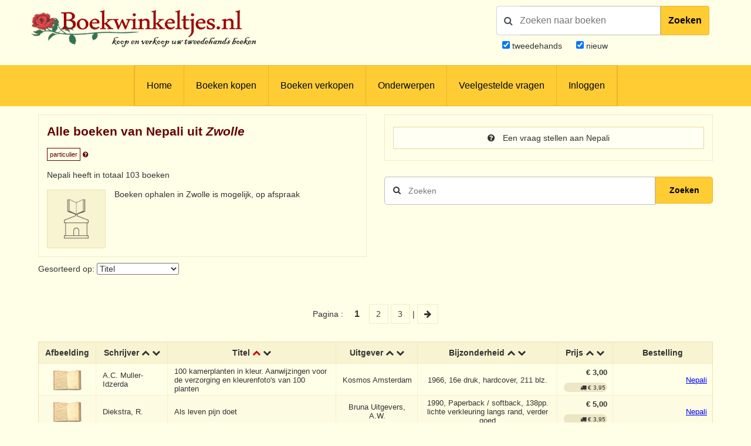

--- FILE ---
content_type: text/html; charset=UTF-8
request_url: https://www.boekwinkeltjes.nl/v/nepali/
body_size: 11366
content:
<!DOCTYPE html>

<html xmlns="http://www.w3.org/1999/xhtml" lang="nl">
<head>
    <title>Boekwinkeltjes.nl</title>
            <meta name="robots" content="index,&#x20;follow,&#x20;NOODP">
        <meta name="author" content="boekwinkeltjes.nl">
        <meta name="viewport" content="width&#x3D;device-width,&#x20;initial-scale&#x3D;1.0">
        <meta http-equiv="Content-Type" content="text&#x2F;html&#x3B;&#x20;charset&#x3D;UTF-8">
    <!-- OG -->
    <meta property="og:locale" content="nl_NL">
    <meta property="og:title" content="Boekwinkeltjes">
    <meta property="og:type" content="website">
    <meta property="og:url" content="https://www.boekwinkeltjes.nl/v/nepali/">
    <meta property="og:site_name" content="Boekwinkeltjes">
    <meta property="og:description" content="Op boekwinkeltjes.nl koopt en verkoopt u uw tweedehands boeken. Zo'n 10.000 antiquaren, boekhandelaren en particulieren zijn u al voorgegaan. Samen zijn ze goed voor een aanbod van 7 miljoen titels.">
    <meta property="og:image" content="https://www.boekwinkeltjes.nl/images/appicon.png">

    <!-- Twitter Summary -->
    <meta name="twitter:card" content="summary">
    <meta name="twitter:site" content="@boekwinkeltjes"/>

    <link rel="image_src" href="https://www.boekwinkeltjes.nl/images/appicon.png">
    <link rel="canonical" href="https://www.boekwinkeltjes.nl/v/nepali/">
    <link rel="shortcut icon" href="/boekwinkeltjes/images/favicon.ico"/>
    <link rel="apple-touch-icon" href="/boekwinkeltjes/images/appicon.png">
    <link rel="alternate" hreflang="nl-nl" href="https://www.boekwinkeltjes.nl/v/nepali/"/>
            <!--[if lt IE 9]><link href="&#x2F;boekwinkeltjes&#x2F;css&#x2F;ie_7.css" media="screen" rel="stylesheet" type="text&#x2F;css"><![endif]-->
        <link href="&#x2F;boekwinkeltjes&#x2F;css&#x2F;jquery-ui.structure.min.css" media="screen" rel="stylesheet" type="text&#x2F;css">
        <link href="&#x2F;boekwinkeltjes&#x2F;css&#x2F;jquery-ui.min.css" media="screen" rel="stylesheet" type="text&#x2F;css">
        <link href="&#x2F;boekwinkeltjes&#x2F;css&#x2F;jquery.nouislider.min.css" media="screen" rel="stylesheet" type="text&#x2F;css">
        <link href="&#x2F;boekwinkeltjes&#x2F;css&#x2F;style.css&#x3F;ver&#x3D;23" media="screen" rel="stylesheet" type="text&#x2F;css">
        <link href="&#x2F;boekwinkeltjes&#x2F;css&#x2F;custom.style.css&#x3F;ver&#x3D;23" media="screen" rel="stylesheet" type="text&#x2F;css">
        <link href="&#x2F;boekwinkeltjes&#x2F;css&#x2F;font-awesome.min.css" media="screen" rel="stylesheet" type="text&#x2F;css">
        <link href="&#x2F;boekwinkeltjes&#x2F;css&#x2F;normalize.css" media="screen" rel="stylesheet" type="text&#x2F;css">
        <link href="&#x2F;boekwinkeltjes&#x2F;css&#x2F;lightbox2.css" media="screen" rel="stylesheet" type="text&#x2F;css">
        <link href="https&#x3A;&#x2F;&#x2F;fonts.googleapis.com&#x2F;css&#x3F;family&#x3D;Lato&#x3A;400,400italic,700,700italic" media="screen" rel="stylesheet" type="text&#x2F;css">
            <script  src="&#x2F;boekwinkeltjes&#x2F;js&#x2F;jquery-3.3.1.min.js"></script>
        <script  src="&#x2F;js&#x2F;verkoperaan_clienthint.js"></script>
        <script  src="&#x2F;boekwinkeltjes&#x2F;js&#x2F;agenda.js"></script>
        <script  src="&#x2F;boekwinkeltjes&#x2F;js&#x2F;js-webshim&#x2F;minified&#x2F;polyfiller.js"></script>
        <script  src="&#x2F;js&#x2F;scripts.js&#x3F;20240826"></script>
        <!--[if lt IE 9]><script  src="&#x2F;boekwinkeltjes&#x2F;js&#x2F;respond.min.js"></script><![endif]-->
        <!--[if lt IE 9]><script  src="&#x2F;boekwinkeltjes&#x2F;js&#x2F;html5.js"></script><![endif]-->
    <link rel="stylesheet" href="/boekwinkeltjes/css/print.css" type="text/css" media="print">
    <script>
        var formSend = '<i class="fa fa-cog fa-spin"></i> Uw aanvraag wordt verwerkt';
    </script>
    <script>
        webshim.polyfill('forms forms-ext');
    </script>
</head>
<body>
<div class="wrap">
    <!-- testing -->
    <div class="header">
        <div class="container">
            <div class="logo">
                <a href="/"><img
                            src="/boekwinkeltjes/images/bw_titel_background.png"
                            alt="Boekwinkeltjes Logo" title="Boekwinkeltjes.nl"/></a>
            </div>

            <!-- ZOEKVAK HEADER BEGIN -->
                            <div class="headeritem">
                    <div class="headerSearch">
                                                <form action="/s/" method="get" id="search">
                            <div id="searchGroup">
                                        <span id="headerSearchIcon">
                                            <span class="fa fa-search"></span>
                                        </span>
                                <div class="inputClear">
                                    <input type="text" name="q" id="tezoeken"
                                                                                   placeholder="Zoeken naar boeken"
                                           size="27">
                                    <span class="deleteEle"></span>
                                </div>
                                <button id="searchButton">Zoeken</button>
                            </div>
                            <div class="searchOptions">
                                                                <div><input type="checkbox" name="t" id="tweedehands"
                                            value="1" checked="checked" /> <label
                                            for="tweedehands"> tweedehands</label></div>
                                <div><input type="checkbox" name="n" id="nieuw"
                                            value="1" checked="checked" /><label
                                            for="nieuw"> nieuw</label></div>
                            </div>
                            <input type="hidden" name="from" value="header">
                        </form>
                    </div>
                </div>
                    </div>
    </div>

    
<div class="menubg">
    <div class="toggle"><a href="javascript:void(0)"><i class="fa fa-bars"></i></a></div>
    <div class="menu">
        <ul>
                        <li><a href="/"  title="Homepagina Boekwinkeltjes.nl">Home</a></li>
                                    <li><a href="/buy/"  title="Boeken kopen">Boeken kopen</a></li>
                                    <li><a href="/sell/"  title="Boeken verkopen">Boeken verkopen</a></li>
                                <li class="hasSub">
                <a class="hasSub" href="javascript:void(0)" title="Onderwerpen">Onderwerpen</a>
                <div class="sub-Menu responsive">
                    <div class="container">
                        <h3>Onderwerpen</h3>
                                                <ul class="onderwerpen">
                            <li>
                                <a title="Boekenweek" href="/s/?q=boekenweek&amp;t=1&amp;n=1">
                                    <i class="fa fa-book"></i> Boekenweek
                                </a>
                            </li>
                            <li>
                                <a title="Detectives Thrillers Spionage" href="/s/?q=detectives&amp;t=1&amp;n=1">
                                    <i class="fa fa-search"></i> Detectives Thrillers Spionage
                                </a>
                            </li>
                            <li>
                                <a title="Gedenkboeken" href="/s/?q=Gedenkboeken&amp;t=1&amp;n=1">
                                    <i class="fa fa-circle"></i> Gedenkboeken
                                </a>
                            </li>
                            <li>
                                <a title="Hobbyboeken" href="/topics/category/hobby/">
                                    <i class="fa fa-bicycle"></i> Hobbyboeken <i class="fa fa-long-arrow-right o50"></i>
                                </a>
                            </li>
                            <li>
                                <a title="Jaarboeken" href="/s/?q=jaarboeken&amp;t=1&amp;n=1">
                                    <i class="fa fa-bookmark"></i> Jaarboeken
                                </a>
                            </li>
                            <li>
                                <a title="Kinderboeken" href="/s/?q=Kinderboeken&amp;t=1&amp;n=1">
                                    <i class="fa fa-child"></i> Kinderboeken
                                </a>
                            </li>
                            <li>
                                <a title="Kunst" href="/s/?q=Kunst&amp;t=1&amp;n=1">
                                    <i class="fa fa-paint-brush"></i> Kunst
                                </a>
                            </li>
                            <li>
                                <a title="Literatuur" href="/s/?q=literatuur&amp;t=1&amp;n=1">
                                    <i class="fa fa-university"></i> Literatuur
                                </a>
                            </li>
                            <li>
                                <a title="Oorlog" href="/s/?q=Oorlog&amp;t=1&amp;n=1">
                                    <i class="fa fa-fighter-jet"></i> Oorlog
                                </a>
                            </li>
                            <li>
                                <a title="Scheepvaart" href="/s/?q=Scheepvaart&amp;t=1&amp;n=1">
                                    <i class="fa fa-anchor"></i> Scheepvaart
                                </a>
                            </li>
                            <li>
                                <a title="Science-fiction Horror Fantasy" href="/s/?q=fantasy&amp;t=1&amp;n=1">
                                    <i class="fa fa-rocket"></i> Science-fiction Horror Fantasy
                                </a>
                            </li>
                            <li>
                                <a title="Sport" href="/s/?q=Sport&amp;t=1&amp;n=1">
                                    <i class="fa fa-soccer-ball-o"></i> Sport
                                </a>
                            </li>
                            <li>
                                <a title="Studie Wetenschap Religie" href="/topics/category/studieboeken/">
                                    <i class="fa fa-graduation-cap"></i> Studie Wetenschap Religie <i class="fa fa-long-arrow-right o50"></i>
                                </a>
                            </li>
                            <li>
                                <a title="Toneel Cabaret Muziek" href="/s/?q=theater&amp;t=1&amp;n=1">
                                    <i class="fa fa-users"></i> Toneel Cabaret Muziek
                                </a>
                            </li>
                            <li>
                                <a title="Topografie Reizen" href="/topics/category/topografie/">
                                    <i class="fa fa-globe"></i> Topografie Reizen <i class="fa fa-long-arrow-right o50"></i>
                                </a>
                            </li>
                                                    </ul>
                            <a class="check-page animate" href="/topics/">Bekijk onderwerpen pagina</a>
                                                <div class="clear"></div>
                    </div>
                </div>
            </li>
                                    <li><a href="/faq/"  title="Veelgestelde vragen">Veelgestelde vragen</a></li>
                                    <li><a href="/login/"  title="Inloggen als koper of verkoper">Inloggen</a></li>
                            </ul>
    </div>
    <div class="clear"></div>
</div>                <div class="content">
            <div class="container">
                
                                
<div class="row">
    <div class="column half">
        <div class="columnbox border">
                        <div class="columnhead">
                <div style=" display: flow-root;">
                    <h3 class="bookstore-name">Alle boeken van Nepali uit <em>Zwolle</em>                                            </h3>
                </div>
                <span style="padding: 4px; border: 1px solid #600; color: #600; font-size: 11px;">particulier</span>
                <a href="/kindofseller/" target="_blank">
                    <i class="fa fa-question-circle" style="color: #600; font-size: 11px;"
                       title="Waarover gaat dit?"></i>
                </a>

                <p>
                    Nepali heeft in totaal 103 boeken                </p>
            </div>
            <img class="shopImg" src="/boekwinkeltjes/images/nieuw_boekwinkeltje.png" alt="Logo Nepali" />
                            Boeken ophalen in Zwolle is mogelijk, op afspraak                    </div>
    </div>
    <div class="column half">
        <div class="columnbox border">
            <a class="button fw"
               href="/contact/nepali/">
                <i class="fa fa-question-circle"></i> Een vraag stellen aan Nepali            </a>

                    </div>
        <div class="singleSearch" style="margin-top: 120px;">
            <!--            <h3>-->
            <!--</h3>-->
            <form method="GET" name="advancedform" class="" id="Boek_Zoeken_Form" action="&#x2F;v&#x2F;nepali&#x2F;">
            <div class="searchBar">
                <input type="text" name="q" placeholder="Zoeken" autofocus value="">                <button type="submit" class="zoekensubmit loep"><i class="fa fa-search"></i></button>
                <button type="submit"
                        class="zoekensubmit_button animate"
                        style="width: 17.5%; height: 46px !important; top: auto !important;"> Zoeken</button>
            </div>

            </form>        </div>

    </div>
    <div class="clear"></div>
</div>
<div class="row">
    <div class="column full">
        <div class="row">
            <div class="column half">
                                    <!--                    <h3>--><!--</h3>-->
                    <form method="GET" name="sortform" class="inline" action="&#x2F;v&#x2F;nepali&#x2F;" id="sortform">                    <p>
                        Gesorteerd op: <select name="sort" onchange="this.form.submit&#x28;&#x29;&#x3B;"><option value="schrijver">Schrijver</option>
<option value="titel" selected>Titel</option>
<option value="uitgever">Uitgever</option>
<option value="nr">Bijzonderheden</option>
<option value="prijs">Prijs</option>
<option value="boekwinkel">Boekwinkeltje</option>
<option value="id">Laatst toegevoegd</option>
<option value="datum">Laatst gewijzigd</option></select>                    </p>
                    </form>            </div>
        </div>
    </div>
    <div class="column full">
        <p class="paginanummers">
                            Pagina : <strong>1</strong><a href="/v/nepali/page/2/">
                    2
                </a>
                <a href="/v/nepali/page/3/">
                    3
                </a>
                 | <a href="/v/nepali/page/2/">
            <i class="fa fa-arrow-right"></i>
        </a>
    </p>            <div class="columnbox table-scroll">
                <div class="table-responsive">
                    <table>
                        <thead>
                        <tr>
                                                        <th>Afbeelding</th>
                            <th>
                                Schrijver                                <a                                         href="/v/nepali/?sort=schrijver0">
                                    <i class="fa fa-chevron-up"></i>
                                </a>
                                <a                                         href="/v/nepali/?sort=schrijver1">
                                    <i class="fa fa-chevron-down"></i>
                                </a>
                            </th>
                            <th>
                                Titel                                <a class="active"                                         href="/v/nepali/?sort=titel0">
                                    <i class="fa fa-chevron-up"></i>
                                </a>
                                <a                                         href="/v/nepali/?sort=titel1">
                                    <i class="fa fa-chevron-down"></i>
                                </a>
                            </th>
                            <th class="extra">
                                Uitgever                                <a                                         href="/v/nepali/?sort=uitgever0">
                                    <i class="fa fa-chevron-up"></i>
                                </a>
                                <a                                         href="/v/nepali/?sort=uitgever1">
                                    <i class="fa fa-chevron-down"></i>
                                </a>
                            </th>
                            <th class="extra">
                                Bijzonderheid                                <a                                         href="/v/nepali/?sort=nr0">
                                    <i class="fa fa-chevron-up"></i>
                                </a>
                                <a                                         href="/v/nepali/?sort=nr1">
                                    <i class="fa fa-chevron-down"></i>
                                </a>
                            </th>
                            <th style="min-width:95px">
                                Prijs                                <a                                         href="/v/nepali/?sort=prijs0">
                                    <i class="fa fa-chevron-up"></i>
                                </a>
                                <a                                         href="/v/nepali/?sort=prijs1">
                                    <i class="fa fa-chevron-down"></i>
                                </a>
                            </th>
                            <th style="min-width: 170px;">
                                Bestelling                            </th>
                        </tr>
                        </thead>
                        <tbody>
                                <tr class="clickable-row" data-href="/b/181110726/100-kamerplanten-in-kleur-Aanwijzingen/">
            
            <td class="table-image" align="center">
                                <a href="/b/181110726/100-kamerplanten-in-kleur-Aanwijzingen/" title="100 kamerplanten in kleur. ..."  >
                    <img src="/boekwinkeltjes/images/no_image.jpg" alt="100 kamerplanten in kleur. ..."
                         border="0">
                </a>
            </td>
            <td class="table-text">A.C. Muller-Idzerda</td>
            <td class="table-text">
                100 kamerplanten in kleur. Aanwijzingen voor de verzorging en kleurenfoto&#039;s van 100 planten            </td>
            <td class="extra">Kosmos Amsterdam</td>
            <td class="extra">1966, 16e druk, hardcover, 211 blz.</td>
            <td class="price">
                <strong>€ 3,00</strong>
                
                    
                        <div class="shipping">
                            <i class="fa fa-truck"></i> &euro; 3,95                        </div>

                                </td>
            <td class="order">
                <a href="/b/181110726/100-kamerplanten-in-kleur-Aanwijzingen/" title="A.C. Muller-Idzerda - 100 kamerplanten in kleur. Aanwijzingen voor de verzorging en kleurenfoto&#039;s van 100 planten"  >Nepali</a><br>            </td>
        </tr>
            <tr class="clickable-row" data-href="/b/181160544/Als-leven-pijn-doet/">
            
            <td class="table-image" align="center">
                                <a href="/b/181160544/Als-leven-pijn-doet/" title="Als leven pijn doet"  >
                    <img src="/boekwinkeltjes/images/no_image.jpg" alt="Als leven pijn doet"
                         border="0">
                </a>
            </td>
            <td class="table-text">Diekstra, R.</td>
            <td class="table-text">
                Als leven pijn doet            </td>
            <td class="extra">Bruna Uitgevers, A.W.</td>
            <td class="extra">1990, Paperback / softback, 138pp. lichte verkleuring langs rand, verder goed</td>
            <td class="price">
                <strong>€ 5,00</strong>
                
                    
                        <div class="shipping">
                            <i class="fa fa-truck"></i> &euro; 3,95                        </div>

                                </td>
            <td class="order">
                <a href="/b/181160544/Als-leven-pijn-doet/" title="Diekstra, R. - Als leven pijn doet"  >Nepali</a><br>            </td>
        </tr>
            <tr class="clickable-row" data-href="/b/179976989/Als-padden-schreeuwen/">
            
            <td class="table-image" align="center">
                                <a href="/b/179976989/Als-padden-schreeuwen/" title="Als padden schreeuwen"  >
                    <img src="/boekwinkeltjes/images/no_image.jpg" alt="Als padden schreeuwen"
                         border="0">
                </a>
            </td>
            <td class="table-text">Dijkzeul, Lieneke</td>
            <td class="table-text">
                Als padden schreeuwen            </td>
            <td class="extra">Ambo|Anthos</td>
            <td class="extra">2014, Paperback / softback, 1e druk, 271pag. nieuwstaat</td>
            <td class="price">
                <strong>€ 6,50</strong>
                
                                </td>
            <td class="order">
                <a href="/b/179976989/Als-padden-schreeuwen/" title="Dijkzeul, Lieneke - Als padden schreeuwen"  >Nepali</a><br>            </td>
        </tr>
            <tr class="clickable-row" data-href="/b/174955675/Anton-pieck-zyn-leven-zyn/">
            
            <td class="table-image" align="center">
                                <a href="/b/174955675/Anton-pieck-zyn-leven-zyn/" title="Anton pieck zyn leven zyn w..."  >
                    <img src="/boekwinkeltjes/images/no_image.jpg" alt="Anton pieck zyn leven zyn w..."
                         border="0">
                </a>
            </td>
            <td class="table-text">Anton Pieck, Eysselsteyn</td>
            <td class="table-text">
                Anton pieck zyn leven zyn werk / druk 1            </td>
            <td class="extra">Zuid-Hollandsche Uitg My</td>
            <td class="extra">1973, 1e druk,, genummerd exemplaar, Gebonden, hardcover, linnen met goud opdruk</td>
            <td class="price">
                <strong>€ 18,00</strong>
                
                                </td>
            <td class="order">
                <a href="/b/174955675/Anton-pieck-zyn-leven-zyn/" title="Anton Pieck, Eysselsteyn - Anton pieck zyn leven zyn werk / druk 1"  >Nepali</a><br>            </td>
        </tr>
            <tr class="clickable-row" data-href="/b/191799697/Atrium-cultuurgids-paleizen-van-kreta/">
            
            <td class="table-image" align="center">
                                <a href="/b/191799697/Atrium-cultuurgids-paleizen-van-kreta/" title="Atrium cultuurgids paleizen..."  >
                    <img src="/boekwinkeltjes/images/no_image.jpg" alt="Atrium cultuurgids paleizen..."
                         border="0">
                </a>
            </td>
            <td class="table-text">Milani, C.</td>
            <td class="table-text">
                Atrium cultuurgids paleizen van kreta / druk 1            </td>
            <td class="extra">Atrium</td>
            <td class="extra">2002, Gebonden, 76 blz, izgst</td>
            <td class="price">
                <strong>€ 7,00</strong>
                
                    
                        <div class="shipping">
                            <i class="fa fa-truck"></i> &euro; 3,95                        </div>

                                </td>
            <td class="order">
                <a href="/b/191799697/Atrium-cultuurgids-paleizen-van-kreta/" title="Milani, C. - Atrium cultuurgids paleizen van kreta / druk 1"  >Nepali</a><br>            </td>
        </tr>
            <tr class="clickable-row" data-href="/b/185542662/BernBuch-Bern-the-heart-of/">
            
            <td class="table-image" align="center">
                                <a href="/b/185542662/BernBuch-Bern-the-heart-of/" title="Bern-Buch. Bern, the heart ..."  >
                    <img src="/boekwinkeltjes/images/no_image.jpg" alt="Bern-Buch. Bern, the heart ..."
                         border="0">
                </a>
            </td>
            <td class="table-text">Roedelberger, Franz</td>
            <td class="table-text">
                Bern-Buch. Bern, the heart of Switzerland. Images du pays bernois            </td>
            <td class="extra">Verlag verbandsdruckerei, Bern</td>
            <td class="extra">Fotoboek, 1953, 280pp, tekst in Duits, Frans, Engels</td>
            <td class="price">
                <strong>€ 17,50</strong>
                
                    
                        <div class="shipping">
                            <i class="fa fa-truck"></i> &euro; 3,95                        </div>

                                </td>
            <td class="order">
                <a href="/b/185542662/BernBuch-Bern-the-heart-of/" title="Roedelberger, Franz - Bern-Buch. Bern, the heart of Switzerland. Images du pays bernois"  >Nepali</a><br>            </td>
        </tr>
            <tr class="clickable-row" data-href="/b/181128047/Betoverende-bloemen-oogstrelende-decoraties-in/">
            
            <td class="table-image" align="center">
                                <a href="/b/181128047/Betoverende-bloemen-oogstrelende-decoraties-in/" title="Betoverende bloemen, oogstr..."  >
                    <img src="/boekwinkeltjes/images/no_image.jpg" alt="Betoverende bloemen, oogstr..."
                         border="0">
                </a>
            </td>
            <td class="table-text">Packer, Jane</td>
            <td class="table-text">
                Betoverende bloemen, oogstrelende decoraties in slechts enkele minuten            </td>
            <td class="extra">Terra - Lannoo, Uitgeverij</td>
            <td class="extra">1999, 1e druk, 128pp, Gebonden hardcover, in zeer goede staat (als nieuw)</td>
            <td class="price">
                <strong>€ 6,50</strong>
                
                    
                        <div class="shipping">
                            <i class="fa fa-truck"></i> &euro; 3,95                        </div>

                                </td>
            <td class="order">
                <a href="/b/181128047/Betoverende-bloemen-oogstrelende-decoraties-in/" title="Packer, Jane - Betoverende bloemen, oogstrelende decoraties in slechts enkele minuten"  >Nepali</a><br>            </td>
        </tr>
            <tr class="clickable-row" data-href="/b/181128218/Bloemen-in-aquarel-gids-voor/">
            
            <td class="table-image" align="center">
                                <a href="/b/181128218/Bloemen-in-aquarel-gids-voor/" title="Bloemen in aquarel. gids vo..."  >
                    <img src="/boekwinkeltjes/images/no_image.jpg" alt="Bloemen in aquarel. gids vo..."
                         border="0">
                </a>
            </td>
            <td class="table-text">Harden, E.</td>
            <td class="table-text">
                Bloemen in aquarel. gids voor het schilderen van kleuren en vormen            </td>
            <td class="extra">Librero Nederland</td>
            <td class="extra">1997,, 64pp, gebonden met stofomslag, in prima staat</td>
            <td class="price">
                <strong>€ 7,00</strong>
                
                    
                        <div class="shipping">
                            <i class="fa fa-truck"></i> &euro; 3,95                        </div>

                                </td>
            <td class="order">
                <a href="/b/181128218/Bloemen-in-aquarel-gids-voor/" title="Harden, E. - Bloemen in aquarel. gids voor het schilderen van kleuren en vormen"  >Nepali</a><br>            </td>
        </tr>
            <tr class="clickable-row" data-href="/b/177190263/Bloemschikken-en-droogboeketten/">
            
            <td class="table-image" align="center">
                                <a href="/b/177190263/Bloemschikken-en-droogboeketten/" title="Bloemschikken en droogboeke..."  >
                    <img src="/boekwinkeltjes/images/no_image.jpg" alt="Bloemschikken en droogboeke..."
                         border="0">
                </a>
            </td>
            <td class="table-text">Wegman, F.H.</td>
            <td class="table-text">
                Bloemschikken en droogboeketten            </td>
            <td class="extra">Lekturama</td>
            <td class="extra">1982, 1e druk, gebonden, pag.128, o.a. technieken, met veel mooie foto&#039;s, in goede staat</td>
            <td class="price">
                <strong>€ 5,00</strong>
                
                                </td>
            <td class="order">
                <a href="/b/177190263/Bloemschikken-en-droogboeketten/" title="Wegman, F.H. - Bloemschikken en droogboeketten"  >Nepali</a><br>            </td>
        </tr>
            <tr class="clickable-row" data-href="/b/181110717/Blumen-der-Alpen-und-der/">
            
            <td class="table-image" align="center">
                                <a href="/b/181110717/Blumen-der-Alpen-und-der/" title="Blumen der Alpen und der no..."  >
                    <img src="/boekwinkeltjes/images/no_image.jpg" alt="Blumen der Alpen und der no..."
                         border="0">
                </a>
            </td>
            <td class="table-text">Aichele/ Schwegler</td>
            <td class="table-text">
                Blumen der Alpen und der nordischen länder. Ein naturfúhrer mit 690 farbfoto&#039;s            </td>
            <td class="extra">Kosmos Franckh</td>
            <td class="extra">1977, hardcover met stofomslag, 388 blz.</td>
            <td class="price">
                <strong>€ 5,00</strong>
                
                    
                        <div class="shipping">
                            <i class="fa fa-truck"></i> &euro; 3,95                        </div>

                                </td>
            <td class="order">
                <a href="/b/181110717/Blumen-der-Alpen-und-der/" title="Aichele/ Schwegler - Blumen der Alpen und der nordischen länder. Ein naturfúhrer mit 690 farbfoto&#039;s"  >Nepali</a><br>            </td>
        </tr>
            <tr class="clickable-row" data-href="/b/181110730/Borduren/">
            
            <td class="table-image" align="center">
                                <a href="/b/181110730/Borduren/" title="G. Oheim - Borduren"  >
                    <img src="/boekwinkeltjes/images/no_image.jpg" alt="G. Oheim - Borduren"
                         border="0">
                </a>
            </td>
            <td class="table-text">G. Oheim</td>
            <td class="table-text">
                Borduren                    <small>
                        <a href="/b/181110730/Borduren/">(meer info                            )</a>
                    </small>
                            </td>
            <td class="extra">Elsevier Amsterdam</td>
            <td class="extra">paperback pocket met 143 illustraties, 158 blz.</td>
            <td class="price">
                <strong>€ 2,00</strong>
                
                    
                        <div class="shipping">
                            <i class="fa fa-truck"></i> &euro; 3,95                        </div>

                                </td>
            <td class="order">
                <a href="/b/181110730/Borduren/" title="G. Oheim - Borduren"  >Nepali</a><br>            </td>
        </tr>
            <tr class="clickable-row" data-href="/b/184062284/Bouwkunst-van-de-barok/">
            
            <td class="table-image" align="center">
                                <a href="/b/184062284/Bouwkunst-van-de-barok/" title="Bouwkunst van de barok / dr..."  >
                    <img src="/boekwinkeltjes/images/no_image.jpg" alt="Bouwkunst van de barok / dr..."
                         border="0">
                </a>
            </td>
            <td class="table-text">Hager, W.</td>
            <td class="table-text">
                Bouwkunst van de barok / druk 1            </td>
            <td class="extra">Elsevier</td>
            <td class="extra">1981, Paperback / softback, 247pp, izgst.</td>
            <td class="price">
                <strong>€ 10,00</strong>
                
                    
                        <div class="shipping">
                            <i class="fa fa-truck"></i> &euro; 3,95                        </div>

                                </td>
            <td class="order">
                <a href="/b/184062284/Bouwkunst-van-de-barok/" title="Hager, W. - Bouwkunst van de barok / druk 1"  >Nepali</a><br>            </td>
        </tr>
            <tr class="clickable-row" data-href="/b/181282426/Breugel/">
            
            <td class="table-image" align="center">
                                <a href="/b/181282426/Breugel/" title="Merten, E. inleiding - Breugel"  >
                    <img src="/boekwinkeltjes/images/no_image.jpg" alt="Merten, E. inleiding - Breugel"
                         border="0">
                </a>
            </td>
            <td class="table-text">Merten, E. inleiding</td>
            <td class="table-text">
                Breugel                    <small>
                        <a href="/b/181282426/Breugel/">(meer info                            )</a>
                    </small>
                            </td>
            <td class="extra">Berghaus International</td>
            <td class="extra">1979, 1e druk, gebonden linnen met stofomslag, 80pp kleurenfoto&#039;s van schilderijen, tek. en gravures</td>
            <td class="price">
                <strong>€ 20,00</strong>
                
                    
                        <div class="shipping">
                            <i class="fa fa-truck"></i> &euro; 3,95                        </div>

                                </td>
            <td class="order">
                <a href="/b/181282426/Breugel/" title="Merten, E. inleiding - Breugel"  >Nepali</a><br>            </td>
        </tr>
            <tr class="clickable-row" data-href="/b/181160538/China-per-trein/">
            
            <td class="table-image" align="center">
                                <a href="/b/181160538/China-per-trein/" title="Theroux, P. - China, per trein"  >
                    <img src="/boekwinkeltjes/images/no_image.jpg" alt="Theroux, P. - China, per trein"
                         border="0">
                </a>
            </td>
            <td class="table-text">Theroux, P.</td>
            <td class="table-text">
                China, per trein            </td>
            <td class="extra">Arbeiderspers Amsterdam</td>
            <td class="extra">1990, paperback. 496pp. goede staat</td>
            <td class="price">
                <strong>€ 5,00</strong>
                
                    
                        <div class="shipping">
                            <i class="fa fa-truck"></i> &euro; 7,25                        </div>

                                </td>
            <td class="order">
                <a href="/b/181160538/China-per-trein/" title="Theroux, P. - China, per trein"  >Nepali</a><br>            </td>
        </tr>
            <tr class="clickable-row" data-href="/b/178330200/Complete-gids-voor-handwerken/">
            
            <td class="table-image" align="center">
                                <a href="/b/178330200/Complete-gids-voor-handwerken/" title="Complete gids voor handwerk..."  >
                    <img src="/boekwinkeltjes/images/no_image.jpg" alt="Complete gids voor handwerk..."
                         border="0">
                </a>
            </td>
            <td class="table-text">J.C.C.M. Ris-Hoogendoorn</td>
            <td class="table-text">
                Complete gids voor handwerken / druk 1, borduren, breien, haken, quilten, kant, patchwork, etc.            </td>
            <td class="extra">Reader&#039;s Digest</td>
            <td class="extra">1982, 1e druk, gebonden hardcover, blz. 504</td>
            <td class="price">
                <strong>€ 10,00</strong>
                
                                </td>
            <td class="order">
                <a href="/b/178330200/Complete-gids-voor-handwerken/" title="J.C.C.M. Ris-Hoogendoorn - Complete gids voor handwerken / druk 1, borduren, breien, haken, quilten, kant, patchwork, etc."  >Nepali</a><br>            </td>
        </tr>
            <tr class="clickable-row" data-href="/b/181160686/De-havik-dieren-dichterbij/">
            
            <td class="table-image" align="center">
                                <a href="/b/181160686/De-havik-dieren-dichterbij/" title="De havik. dieren dichterbij"  >
                    <img src="/boekwinkeltjes/images/no_image.jpg" alt="De havik. dieren dichterbij"
                         border="0">
                </a>
            </td>
            <td class="table-text">Opdam, P. illustratries Henk Slijper</td>
            <td class="table-text">
                De havik. dieren dichterbij            </td>
            <td class="extra">Spectrum, Uitgeverij Het</td>
            <td class="extra">gebonden met stofomslag,188pp. omslag licht beschadigd, verder in goede staat</td>
            <td class="price">
                <strong>€ 5,00</strong>
                
                    
                        <div class="shipping">
                            <i class="fa fa-truck"></i> &euro; 3,95                        </div>

                                </td>
            <td class="order">
                <a href="/b/181160686/De-havik-dieren-dichterbij/" title="Opdam, P. illustratries Henk Slijper - De havik. dieren dichterbij"  >Nepali</a><br>            </td>
        </tr>
            <tr class="clickable-row" data-href="/b/181160530/De-lekkerste-recepten-uit-de/">
            
            <td class="table-image" align="center">
                                <a href="/b/181160530/De-lekkerste-recepten-uit-de/" title="De lekkerste recepten uit d..."  >
                    <img src="/boekwinkeltjes/images/no_image.jpg" alt="De lekkerste recepten uit d..."
                         border="0">
                </a>
            </td>
            <td class="table-text"></td>
            <td class="table-text">
                De lekkerste recepten uit de gezonde keuken .            </td>
            <td class="extra">Reader&#039;s Digest</td>
            <td class="extra">1993, Gebonden  336pp. lichte verkleuring langs de rand, verder in zeer goede staat</td>
            <td class="price">
                <strong>€ 7,00</strong>
                
                    
                        <div class="shipping">
                            <i class="fa fa-truck"></i> &euro; 7,25                        </div>

                                </td>
            <td class="order">
                <a href="/b/181160530/De-lekkerste-recepten-uit-de/" title=" - De lekkerste recepten uit de gezonde keuken ."  >Nepali</a><br>            </td>
        </tr>
            <tr class="clickable-row" data-href="/b/181128274/De-mens-en-het-weer/">
            
            <td class="table-image" align="center">
                                <a href="/b/181128274/De-mens-en-het-weer/" title="Titulaer - De mens en het weer"  >
                    <img src="/boekwinkeltjes/images/no_image.jpg" alt="Titulaer - De mens en het weer"
                         border="0">
                </a>
            </td>
            <td class="table-text">Titulaer</td>
            <td class="table-text">
                De mens en het weer            </td>
            <td class="extra">Elsevier, amsterdam</td>
            <td class="extra">1979, Gebonden met stofomslag, 153pp, veel foto&#039;s, in prima staat</td>
            <td class="price">
                <strong>€ 9,00</strong>
                
                    
                        <div class="shipping">
                            <i class="fa fa-truck"></i> &euro; 7,25                        </div>

                                </td>
            <td class="order">
                <a href="/b/181128274/De-mens-en-het-weer/" title="Titulaer - De mens en het weer"  >Nepali</a><br>            </td>
        </tr>
            <tr class="clickable-row" data-href="/b/174220834/De-oude-Calixtuskerk-te-Groenlo/">
            
            <td class="table-image" align="center">
                                <a href="/b/174220834/De-oude-Calixtuskerk-te-Groenlo/" title="De oude Calixtuskerk te Gro..."  >
                    <img src="/boekwinkeltjes/images/no_image.jpg" alt="De oude Calixtuskerk te Gro..."
                         border="0">
                </a>
            </td>
            <td class="table-text">Emmens, Karel; Jongepier, Jan</td>
            <td class="table-text">
                De oude Calixtuskerk te Groenlo / druk 1            </td>
            <td class="extra">Matrijs, Uitgeverij</td>
            <td class="extra">2005, 176pp, Gebonden, hardcover, zeer goede staat (als nieuw)</td>
            <td class="price">
                <strong>€ 16,00</strong>
                
                    
                        <div class="shipping">
                            <i class="fa fa-truck"></i> &euro; 3,95                        </div>

                                </td>
            <td class="order">
                <a href="/b/174220834/De-oude-Calixtuskerk-te-Groenlo/" title="Emmens, Karel; Jongepier, Jan - De oude Calixtuskerk te Groenlo / druk 1"  >Nepali</a><br>            </td>
        </tr>
            <tr class="clickable-row" data-href="/b/181160605/De-Vliegenvanger-deel-I/">
            
            <td class="table-image" align="center">
                                <a href="/b/181160605/De-Vliegenvanger-deel-I/" title="Ravelli - De Vliegenvanger deel I"  >
                    <img src="/boekwinkeltjes/images/no_image.jpg" alt="Ravelli - De Vliegenvanger deel I"
                         border="0">
                </a>
            </td>
            <td class="table-text">Ravelli</td>
            <td class="table-text">
                De Vliegenvanger deel I            </td>
            <td class="extra">TVF International</td>
            <td class="extra">2011,3e druk,, Gebonden, 480pp</td>
            <td class="price">
                <strong>€ 5,00</strong>
                
                    
                        <div class="shipping">
                            <i class="fa fa-truck"></i> &euro; 7,25                        </div>

                                </td>
            <td class="order">
                <a href="/b/181160605/De-Vliegenvanger-deel-I/" title="Ravelli - De Vliegenvanger deel I"  >Nepali</a><br>            </td>
        </tr>
            <tr class="clickable-row" data-href="/b/174220859/De-vossen-hebben-holen/">
            
            <td class="table-image" align="center">
                                <a href="/b/174220859/De-vossen-hebben-holen/" title="De vossen hebben holen"  >
                    <img src="/boekwinkeltjes/images/no_image.jpg" alt="De vossen hebben holen"
                         border="0">
                </a>
            </td>
            <td class="table-text">Poortvliet, R.</td>
            <td class="table-text">
                De vossen hebben holen            </td>
            <td class="extra">Van Holkema  Warendorf</td>
            <td class="extra">1973, Gebonden, 2e druk, hardcover</td>
            <td class="price">
                <strong>€ 20,00</strong>
                
                                </td>
            <td class="order">
                <a href="/b/174220859/De-vossen-hebben-holen/" title="Poortvliet, R. - De vossen hebben holen"  >Nepali</a><br>            </td>
        </tr>
            <tr class="clickable-row" data-href="/b/177172195/Decorative-Alphabets-and-Initials-123/">
            
            <td class="table-image" align="center">
                                <a href="/b/177172195/Decorative-Alphabets-and-Initials-123/" title="Decorative Alphabets and In..."  >
                    <img src="/boekwinkeltjes/images/no_image.jpg" alt="Decorative Alphabets and In..."
                         border="0">
                </a>
            </td>
            <td class="table-text">Nesbitt, A.</td>
            <td class="table-text">
                Decorative Alphabets and Initials. 123 plates, 91 complete alphabets, 3924 initials, copyright free for artists and designers            </td>
            <td class="extra">Dover Pubns, New York</td>
            <td class="extra">1959, 192pp, Paperback / softback. Prachtig boek. izgst/ als nieuw</td>
            <td class="price">
                <strong>€ 15,00</strong>
                
                    
                        <div class="shipping">
                            <i class="fa fa-truck"></i> &euro; 3,95                        </div>

                                </td>
            <td class="order">
                <a href="/b/177172195/Decorative-Alphabets-and-Initials-123/" title="Nesbitt, A. - Decorative Alphabets and Initials. 123 plates, 91 complete alphabets, 3924 initials, copyright free for artists and designers"  >Nepali</a><br>            </td>
        </tr>
            <tr class="clickable-row" data-href="/b/181380618/Der-Peloponnes-Ein-reisefuhrer-zu/">
            
            <td class="table-image" align="center">
                                <a href="/b/181380618/Der-Peloponnes-Ein-reisefuhrer-zu/" title="Der Peloponnes. Ein reisefu..."  >
                    <img src="/boekwinkeltjes/images/no_image.jpg" alt="Der Peloponnes. Ein reisefu..."
                         border="0">
                </a>
            </td>
            <td class="table-text">Karpodini-Dimitriadi, E.</td>
            <td class="table-text">
                Der Peloponnes. Ein reisefuhrer zu den historischen stätten, monumenten und museen            </td>
            <td class="extra">Ekdotike Athenon</td>
            <td class="extra">1984, paperback, 208pp, grote uitvouwbare toeristische kaart, zeer veel kleurenfoto&#039;s, in zeer goede...</td>
            <td class="price">
                <strong>€ 10,00</strong>
                
                    
                        <div class="shipping">
                            <i class="fa fa-truck"></i> &euro; 3,95                        </div>

                                </td>
            <td class="order">
                <a href="/b/181380618/Der-Peloponnes-Ein-reisefuhrer-zu/" title="Karpodini-Dimitriadi, E. - Der Peloponnes. Ein reisefuhrer zu den historischen stätten, monumenten und museen"  >Nepali</a><br>            </td>
        </tr>
            <tr class="clickable-row" data-href="/b/174220866/Detail-in-aquarel-druk/">
            
            <td class="table-image" align="center">
                                <a href="/b/174220866/Detail-in-aquarel-druk/" title="Detail in aquarel / druk 1"  >
                    <img src="/boekwinkeltjes/images/no_image.jpg" alt="Detail in aquarel / druk 1"
                         border="0">
                </a>
            </td>
            <td class="table-text">Seunke, Susan</td>
            <td class="table-text">
                Detail in aquarel / druk 1            </td>
            <td class="extra">Cantecleer</td>
            <td class="extra">1996, 1e druk, Gebonden, hardcover, 112 blz. goede staat</td>
            <td class="price">
                <strong>€ 12,50</strong>
                
                    
                        <div class="shipping">
                            <i class="fa fa-truck"></i> &euro; 3,95                        </div>

                                </td>
            <td class="order">
                <a href="/b/174220866/Detail-in-aquarel-druk/" title="Seunke, Susan - Detail in aquarel / druk 1"  >Nepali</a><br>            </td>
        </tr>
            <tr class="clickable-row" data-href="/b/181128239/Dit-dier-is-uw-vriend/">
            
            <td class="table-image" align="center">
                                <a href="/b/181128239/Dit-dier-is-uw-vriend/" title="Dit dier is uw vriend. alle..."  >
                    <img src="/boekwinkeltjes/images/no_image.jpg" alt="Dit dier is uw vriend. alle..."
                         border="0">
                </a>
            </td>
            <td class="table-text">Rheenen, van Jan en Poortvliet, Rien (illustraties)</td>
            <td class="table-text">
                Dit dier is uw vriend. alles over huisdieren            </td>
            <td class="extra">De geillustreerde pers, amsterdam</td>
            <td class="extra">1963, 1e druk, gebonden hardcover, 284pp, in prima staat</td>
            <td class="price">
                <strong>€ 9,00</strong>
                
                    
                        <div class="shipping">
                            <i class="fa fa-truck"></i> &euro; 3,95                        </div>

                                </td>
            <td class="order">
                <a href="/b/181128239/Dit-dier-is-uw-vriend/" title="Rheenen, van Jan en Poortvliet, Rien (illustraties) - Dit dier is uw vriend. alles over huisdieren"  >Nepali</a><br>            </td>
        </tr>
            <tr class="clickable-row" data-href="/b/177638074/Duizend-schitterende-zonnen/">
            
            <td class="table-image" align="center">
                                <a href="/b/177638074/Duizend-schitterende-zonnen/" title="Duizend schitterende zonnen"  >
                    <img src="/boekwinkeltjes/images/no_image.jpg" alt="Duizend schitterende zonnen"
                         border="0">
                </a>
            </td>
            <td class="table-text">Hosseini, Khaled</td>
            <td class="table-text">
                Duizend schitterende zonnen            </td>
            <td class="extra">uitg. De Bezige Bij</td>
            <td class="extra">2007, 8e druk, 397pp, Paperback / softback, izgst.</td>
            <td class="price">
                <strong>€ 7,00</strong>
                
                                </td>
            <td class="order">
                <a href="/b/177638074/Duizend-schitterende-zonnen/" title="Hosseini, Khaled - Duizend schitterende zonnen"  >Nepali</a><br>            </td>
        </tr>
            <tr class="clickable-row" data-href="/b/181282404/Een-tijd-van-verwachting/">
            
            <td class="table-image" align="center">
                                <a href="/b/181282404/Een-tijd-van-verwachting/" title="Een tijd van verwachting"  >
                    <img src="/boekwinkeltjes/images/no_image.jpg" alt="Een tijd van verwachting"
                         border="0">
                </a>
            </td>
            <td class="table-text">Willett, M.</td>
            <td class="table-text">
                Een tijd van verwachting            </td>
            <td class="extra">Boekerij, De</td>
            <td class="extra">2001, 352pp, Paperback / softback, als nieuw</td>
            <td class="price">
                <strong>€ 5,00</strong>
                
                    
                        <div class="shipping">
                            <i class="fa fa-truck"></i> &euro; 7,25                        </div>

                                </td>
            <td class="order">
                <a href="/b/181282404/Een-tijd-van-verwachting/" title="Willett, M. - Een tijd van verwachting"  >Nepali</a><br>            </td>
        </tr>
            <tr class="clickable-row" data-href="/b/174220847/Een-zwerftocht-langs-10-jaar/">
            
            <td class="table-image" align="center">
                                <a href="/b/174220847/Een-zwerftocht-langs-10-jaar/" title="Een zwerftocht langs 10 jaa..."  >
                    <img src="/boekwinkeltjes/images/no_image.jpg" alt="Een zwerftocht langs 10 jaa..."
                         border="0">
                </a>
            </td>
            <td class="table-text">Verheul, Gé</td>
            <td class="table-text">
                Een zwerftocht langs 10 jaar kerkepad            </td>
            <td class="extra">Kok ten Have, Uitgeefmaatschappij</td>
            <td class="extra">1986, hardcover, gebonden, 160pp, zeer goede staat</td>
            <td class="price">
                <strong>€ 10,00</strong>
                
                                </td>
            <td class="order">
                <a href="/b/174220847/Een-zwerftocht-langs-10-jaar/" title="Verheul, Gé - Een zwerftocht langs 10 jaar kerkepad"  >Nepali</a><br>            </td>
        </tr>
            <tr class="clickable-row" data-href="/b/181110736/Elseviers-groot-antiekboek/">
            
            <td class="table-image" align="center">
                                <a href="/b/181110736/Elseviers-groot-antiekboek/" title="Elseviers groot antiekboek"  >
                    <img src="/boekwinkeltjes/images/no_image.jpg" alt="Elseviers groot antiekboek"
                         border="0">
                </a>
            </td>
            <td class="table-text">Dony, F.</td>
            <td class="table-text">
                Elseviers groot antiekboek            </td>
            <td class="extra">Elsevier Amsterdam</td>
            <td class="extra">1980, 3e druk, gebonden linnen met stofomslag, 320 blz. stofomslag beschadigd, verder prima staat</td>
            <td class="price">
                <strong>€ 7,00</strong>
                
                    
                        <div class="shipping">
                            <i class="fa fa-truck"></i> &euro; 7,25                        </div>

                                </td>
            <td class="order">
                <a href="/b/181110736/Elseviers-groot-antiekboek/" title="Dony, F. - Elseviers groot antiekboek"  >Nepali</a><br>            </td>
        </tr>
            <tr class="clickable-row" data-href="/b/177171702/Engelsk-Norsk-ordbok-Cappelens/">
            
            <td class="table-image" align="center">
                                <a href="/b/177171702/Engelsk-Norsk-ordbok-Cappelens/" title="Engelsk- Norsk ordbok, Capp..."  >
                    <img src="/boekwinkeltjes/images/no_image.jpg" alt="Engelsk- Norsk ordbok, Capp..."
                         border="0">
                </a>
            </td>
            <td class="table-text"></td>
            <td class="table-text">
                Engelsk- Norsk ordbok, Cappelens            </td>
            <td class="extra">J.W. Cappelens forlag</td>
            <td class="extra">1975, woordenboek engels-noors, gebonden, linnen met omslag, pag.304, met grammatica</td>
            <td class="price">
                <strong>€ 7,50</strong>
                
                    
                        <div class="shipping">
                            <i class="fa fa-truck"></i> &euro; 3,95                        </div>

                                </td>
            <td class="order">
                <a href="/b/177171702/Engelsk-Norsk-ordbok-Cappelens/" title=" - Engelsk- Norsk ordbok, Cappelens"  >Nepali</a><br>            </td>
        </tr>
            <tr class="clickable-row" data-href="/b/181380639/Ephor-der-Altertmer-von-AttikaNational/">
            
            <td class="table-image" align="center">
                                <a href="/b/181380639/Ephor-der-Altertmer-von-AttikaNational/" title="Ephor der Altertümer von At..."  >
                    <img src="/boekwinkeltjes/images/no_image.jpg" alt="Ephor der Altertümer von At..."
                         border="0">
                </a>
            </td>
            <td class="table-text">Petrakos, Basileios</td>
            <td class="table-text">
                Ephor der Altertümer von Attika.National Museum, Skulpturen, vasen, bronzen            </td>
            <td class="extra">Kuo/ Kleio verlag, Athen</td>
            <td class="extra">1981, paperback, 191pp, zeer veel kleurenfoto&#039;s</td>
            <td class="price">
                <strong>€ 10,00</strong>
                
                    
                        <div class="shipping">
                            <i class="fa fa-truck"></i> &euro; 3,95                        </div>

                                </td>
            <td class="order">
                <a href="/b/181380639/Ephor-der-Altertmer-von-AttikaNational/" title="Petrakos, Basileios - Ephor der Altertümer von Attika.National Museum, Skulpturen, vasen, bronzen"  >Nepali</a><br>            </td>
        </tr>
            <tr class="clickable-row" data-href="/b/185542636/Ervaring-delen-Verhalen-en-beelden/">
            
            <td class="table-image" align="center">
                                <a href="/b/185542636/Ervaring-delen-Verhalen-en-beelden/" title="Ervaring delen. Verhalen en..."  >
                    <img src="/boekwinkeltjes/images/no_image.jpg" alt="Ervaring delen. Verhalen en..."
                         border="0">
                </a>
            </td>
            <td class="table-text">Vaessen, Jan</td>
            <td class="table-text">
                Ervaring delen. Verhalen en beelden bij 100 jaar Nederlands Openluchtmuseum 1912-2012            </td>
            <td class="extra">Uitg. Nederlands Openluchtmuseum</td>
            <td class="extra">Gebonden, 2012, 206 pp, nieuwstaat</td>
            <td class="price">
                <strong>€ 10,00</strong>
                
                    
                        <div class="shipping">
                            <i class="fa fa-truck"></i> &euro; 3,95                        </div>

                                </td>
            <td class="order">
                <a href="/b/185542636/Ervaring-delen-Verhalen-en-beelden/" title="Vaessen, Jan - Ervaring delen. Verhalen en beelden bij 100 jaar Nederlands Openluchtmuseum 1912-2012"  >Nepali</a><br>            </td>
        </tr>
            <tr class="clickable-row" data-href="/b/185594843/Ervaring-delen-Verhalen-en-beelden/">
            
            <td class="table-image" align="center">
                                <a href="/b/185594843/Ervaring-delen-Verhalen-en-beelden/" title="Ervaring delen. Verhalen en..."  >
                    <img src="/boekwinkeltjes/images/no_image.jpg" alt="Ervaring delen. Verhalen en..."
                         border="0">
                </a>
            </td>
            <td class="table-text">Vaessen,Jan</td>
            <td class="table-text">
                Ervaring delen. Verhalen en beelden bij 100 jaar Nederlands  Openluchtmuseum 1912-2012            </td>
            <td class="extra">Nederlands Openluchtmuseum</td>
            <td class="extra">Gebonden, 2012, 206pp, nieuwstaat</td>
            <td class="price">
                <strong>€ 10,00</strong>
                
                    
                        <div class="shipping">
                            <i class="fa fa-truck"></i> &euro; 3,95                        </div>

                                </td>
            <td class="order">
                <a href="/b/185594843/Ervaring-delen-Verhalen-en-beelden/" title="Vaessen,Jan - Ervaring delen. Verhalen en beelden bij 100 jaar Nederlands  Openluchtmuseum 1912-2012"  >Nepali</a><br>            </td>
        </tr>
            <tr class="clickable-row" data-href="/b/194466637/Feest-in-de-natuur-De/">
            
            <td class="table-image" align="center">
                                <a href="/b/194466637/Feest-in-de-natuur-De/" title="Feest in de natuur. De eeuw..."  >
                    <img src="/boekwinkeltjes/images/no_image.jpg" alt="Feest in de natuur. De eeuw..."
                         border="0">
                </a>
            </td>
            <td class="table-text">Hana, Kees</td>
            <td class="table-text">
                Feest in de natuur. De eeuw van Jac. P. Thijsse            </td>
            <td class="extra">Van Holkema en Warendorf</td>
            <td class="extra">1965, pp 190</td>
            <td class="price">
                <strong>€ 7,50</strong>
                
                    
                        <div class="shipping">
                            <i class="fa fa-truck"></i> &euro; 3,95                        </div>

                                </td>
            <td class="order">
                <a href="/b/194466637/Feest-in-de-natuur-De/" title="Hana, Kees - Feest in de natuur. De eeuw van Jac. P. Thijsse"  >Nepali</a><br>            </td>
        </tr>
            <tr class="clickable-row" data-href="/b/181128305/Florentijns-tapisserie-borduren-op-stramien/">
            
            <td class="table-image" align="center">
                                <a href="/b/181128305/Florentijns-tapisserie-borduren-op-stramien/" title="Florentijns tapisserie. bor..."  >
                    <img src="/boekwinkeltjes/images/no_image.jpg" alt="Florentijns tapisserie. bor..."
                         border="0">
                </a>
            </td>
            <td class="table-text">Williams, E</td>
            <td class="table-text">
                Florentijns tapisserie. borduren op stramien            </td>
            <td class="extra">Kosmos Uitgevers Bv</td>
            <td class="extra">1974, 1e druk, Gebonden met omslag, 64pp, omslag beschadigd, verder prima</td>
            <td class="price">
                <strong>€ 7,00</strong>
                
                    
                        <div class="shipping">
                            <i class="fa fa-truck"></i> &euro; 3,95                        </div>

                                </td>
            <td class="order">
                <a href="/b/181128305/Florentijns-tapisserie-borduren-op-stramien/" title="Williams, E - Florentijns tapisserie. borduren op stramien"  >Nepali</a><br>            </td>
        </tr>
            <tr class="clickable-row" data-href="/b/181160577/Fotografie-en-de-natuur-De/">
            
            <td class="table-image" align="center">
                                <a href="/b/181160577/Fotografie-en-de-natuur-De/" title="Fotografie en de natuur. De..."  >
                    <img src="/boekwinkeltjes/images/no_image.jpg" alt="Fotografie en de natuur. De..."
                         border="0">
                </a>
            </td>
            <td class="table-text"></td>
            <td class="table-text">
                Fotografie en de natuur. De wereld van de fotografie            </td>
            <td class="extra">Lekturama</td>
            <td class="extra">1983, gebonden linnen met stofomslag, 144pp. veel mooie foto&#039;s, stofomslag licht beschadigd</td>
            <td class="price">
                <strong>€ 7,00</strong>
                
                    
                        <div class="shipping">
                            <i class="fa fa-truck"></i> &euro; 3,95                        </div>

                                </td>
            <td class="order">
                <a href="/b/181160577/Fotografie-en-de-natuur-De/" title=" - Fotografie en de natuur. De wereld van de fotografie"  >Nepali</a><br>            </td>
        </tr>
            <tr class="clickable-row" data-href="/b/181160704/Geef-om-de-natuur-redding/">
            
            <td class="table-image" align="center">
                                <a href="/b/181160704/Geef-om-de-natuur-redding/" title="Geef om de natuur. redding ..."  >
                    <img src="/boekwinkeltjes/images/no_image.jpg" alt="Geef om de natuur. redding ..."
                         border="0">
                </a>
            </td>
            <td class="table-text">Bouma, H. e.v.a.</td>
            <td class="table-text">
                Geef om de natuur. redding voor een bedreigde planeet            </td>
            <td class="extra">Het Spectrum</td>
            <td class="extra">1977, 1e druk, Gebonden hardcover, 127pp. izgst..</td>
            <td class="price">
                <strong>€ 6,00</strong>
                
                    
                        <div class="shipping">
                            <i class="fa fa-truck"></i> &euro; 3,95                        </div>

                                </td>
            <td class="order">
                <a href="/b/181160704/Geef-om-de-natuur-redding/" title="Bouma, H. e.v.a. - Geef om de natuur. redding voor een bedreigde planeet"  >Nepali</a><br>            </td>
        </tr>
            <tr class="clickable-row" data-href="/b/181282412/Goud-der-skythen-schatten-uit/">
            
            <td class="table-image" align="center">
                                <a href="/b/181282412/Goud-der-skythen-schatten-uit/" title="Goud der skythen, schatten ..."  >
                    <img src="/boekwinkeltjes/images/no_image.jpg" alt="Goud der skythen, schatten ..."
                         border="0">
                </a>
            </td>
            <td class="table-text"></td>
            <td class="table-text">
                Goud der skythen, schatten uit de Hermitage, Leningrad            </td>
            <td class="extra">Koninklijke Musea v. Kunst en Geschiedenis, Brussel</td>
            <td class="extra">1991, Paperback / softback, 263pp. 25 x 30 cm, prima staat</td>
            <td class="price">
                <strong>€ 17,50</strong>
                
                    
                        <div class="shipping">
                            <i class="fa fa-truck"></i> &euro; 7,25                        </div>

                                </td>
            <td class="order">
                <a href="/b/181282412/Goud-der-skythen-schatten-uit/" title=" - Goud der skythen, schatten uit de Hermitage, Leningrad"  >Nepali</a><br>            </td>
        </tr>
            <tr class="clickable-row" data-href="/b/181380605/Grote-en-kleine-spaarders-van/">
            
            <td class="table-image" align="center">
                                <a href="/b/181380605/Grote-en-kleine-spaarders-van/" title="Grote en kleine spaarders v..."  >
                    <img src="/boekwinkeltjes/images/no_image.jpg" alt="Grote en kleine spaarders v..."
                         border="0">
                </a>
            </td>
            <td class="table-text">Stolk, A. prof.dr. tek. van P. van Straaten</td>
            <td class="table-text">
                Grote en kleine spaarders van moeder natuur            </td>
            <td class="extra">Meyer pers, Amsterdam</td>
            <td class="extra">1971, 1e druk, gebonden met stofomslag, 117pp, heel lichte verkleuring langs rand, verder in zeer go...</td>
            <td class="price">
                <strong>€ 9,00</strong>
                
                    
                        <div class="shipping">
                            <i class="fa fa-truck"></i> &euro; 3,95                        </div>

                                </td>
            <td class="order">
                <a href="/b/181380605/Grote-en-kleine-spaarders-van/" title="Stolk, A. prof.dr. tek. van P. van Straaten - Grote en kleine spaarders van moeder natuur"  >Nepali</a><br>            </td>
        </tr>
            <tr class="clickable-row" data-href="/b/181110739/Grote-gellustreerde-dierenatlas/">
            
            <td class="table-image" align="center">
                                <a href="/b/181110739/Grote-gellustreerde-dierenatlas/" title="Grote geïllustreerde dieren..."  >
                    <img src="/boekwinkeltjes/images/no_image.jpg" alt="Grote geïllustreerde dieren..."
                         border="0">
                </a>
            </td>
            <td class="table-text">div. auteurs</td>
            <td class="table-text">
                Grote geïllustreerde dierenatlas            </td>
            <td class="extra">Reader&#039;s Digest i.s.m. Wereld Natuurfonds Nerderland</td>
            <td class="extra">1972, gebonden linnen, 24,5 x 32 cm. 428 blz.</td>
            <td class="price">
                <strong>€ 12,00</strong>
                
                    
                        <div class="shipping">
                            <i class="fa fa-truck"></i> &euro; 7,25                        </div>

                                </td>
            <td class="order">
                <a href="/b/181110739/Grote-gellustreerde-dierenatlas/" title="div. auteurs - Grote geïllustreerde dierenatlas"  >Nepali</a><br>            </td>
        </tr>
            <tr class="clickable-row" data-href="/b/191792888/Het-boek-der-Opschriften-Een/">
            
            <td class="table-image" align="center">
                                <a href="/b/191792888/Het-boek-der-Opschriften-Een/" title="Het boek der Opschriften. E..."  >
                    <img src="/boekwinkeltjes/images/no_image.jpg" alt="Het boek der Opschriften. E..."
                         border="0">
                </a>
            </td>
            <td class="table-text">Lennep, J. van en Gouw, J. ter</td>
            <td class="table-text">
                Het boek der Opschriften. Een bijdrage tot de geschiedenis van het Nederlandse volksleven            </td>
            <td class="extra">J. J. Couvreur</td>
            <td class="extra">Ruim 50 etsen van F. W. Zurcher, gebonden met stofomslag, izgst. 412 blz. Reprint van 1869</td>
            <td class="price">
                <strong>€ 22,50</strong>
                
                    
                        <div class="shipping">
                            <i class="fa fa-truck"></i> &euro; 7,25                        </div>

                                </td>
            <td class="order">
                <a href="/b/191792888/Het-boek-der-Opschriften-Een/" title="Lennep, J. van en Gouw, J. ter - Het boek der Opschriften. Een bijdrage tot de geschiedenis van het Nederlandse volksleven"  >Nepali</a><br>            </td>
        </tr>
            <tr class="clickable-row" data-href="/b/174231518/Het-verborgen-kristal/">
            
            <td class="table-image" align="center">
                                <a href="/b/174231518/Het-verborgen-kristal/" title="Het verborgen kristal"  >
                    <img src="/boekwinkeltjes/images/no_image.jpg" alt="Het verborgen kristal"
                         border="0">
                </a>
            </td>
            <td class="table-text">Scott, Manda</td>
            <td class="table-text">
                Het verborgen kristal            </td>
            <td class="extra">A.W. Bruna Uitgevers</td>
            <td class="extra">2008, Paperback / softback, 351 blz. izgst</td>
            <td class="price">
                <strong>€ 8,00</strong>
                
                                </td>
            <td class="order">
                <a href="/b/174231518/Het-verborgen-kristal/" title="Scott, Manda - Het verborgen kristal"  >Nepali</a><br>            </td>
        </tr>
            <tr class="clickable-row" data-href="/b/174231521/Het-Verloren-Symbool-Robert/">
            
            <td class="table-image" align="center">
                                <a href="/b/174231521/Het-Verloren-Symbool-Robert/" title="Het Verloren Symbool / Robe..."  >
                    <img src="/boekwinkeltjes/images/no_image.jpg" alt="Het Verloren Symbool / Robe..."
                         border="0">
                </a>
            </td>
            <td class="table-text">Brown, Dan</td>
            <td class="table-text">
                Het Verloren Symbool / Robert Langdon            </td>
            <td class="extra">Luitingh</td>
            <td class="extra">2009, 504pp, Paperback / softback, 510 blz.</td>
            <td class="price">
                <strong>€ 7,00</strong>
                
                                </td>
            <td class="order">
                <a href="/b/174231521/Het-Verloren-Symbool-Robert/" title="Brown, Dan - Het Verloren Symbool / Robert Langdon"  >Nepali</a><br>            </td>
        </tr>
            <tr class="clickable-row" data-href="/b/191799205/Imprimatur/">
            
            <td class="table-image" align="center">
                                <a href="/b/191799205/Imprimatur/" title="Monaldi, Sorti - Imprimatur"  >
                    <img src="/boekwinkeltjes/images/no_image.jpg" alt="Monaldi, Sorti - Imprimatur"
                         border="0">
                </a>
            </td>
            <td class="table-text">Monaldi, Sorti</td>
            <td class="table-text">
                Imprimatur            </td>
            <td class="extra">Cargo</td>
            <td class="extra">2011, 607pp, paperback, izgst</td>
            <td class="price">
                <strong>€ 8,00</strong>
                
                    
                        <div class="shipping">
                            <i class="fa fa-truck"></i> &euro; 7,25                        </div>

                                </td>
            <td class="order">
                <a href="/b/191799205/Imprimatur/" title="Monaldi, Sorti - Imprimatur"  >Nepali</a><br>            </td>
        </tr>
            <tr class="clickable-row" data-href="/b/181380654/In-het-voetspoor-van-de/">
            
            <td class="table-image" align="center">
                                <a href="/b/181380654/In-het-voetspoor-van-de/" title="In het voetspoor van de Bij..."  >
                    <img src="/boekwinkeltjes/images/no_image.jpg" alt="In het voetspoor van de Bij..."
                         border="0">
                </a>
            </td>
            <td class="table-text"></td>
            <td class="table-text">
                In het voetspoor van de Bijbel. Atlas van het Heilige Land, vroeger en nu            </td>
            <td class="extra">Reader&#039;s Digest</td>
            <td class="extra">1983 Gebonden met stofomslag, 304pp, izgst</td>
            <td class="price">
                <strong>€ 8,00</strong>
                
                    
                        <div class="shipping">
                            <i class="fa fa-truck"></i> &euro; 3,95                        </div>

                                </td>
            <td class="order">
                <a href="/b/181380654/In-het-voetspoor-van-de/" title=" - In het voetspoor van de Bijbel. Atlas van het Heilige Land, vroeger en nu"  >Nepali</a><br>            </td>
        </tr>
            <tr class="clickable-row" data-href="/b/184727355/Jacob-van-Ruisdael-1628291682/">
            
            <td class="table-image" align="center">
                                <a href="/b/184727355/Jacob-van-Ruisdael-1628291682/" title="Jacob van Ruisdael 1628/29-..."  >
                    <img src="/boekwinkeltjes/images/no_image.jpg" alt="Jacob van Ruisdael 1628/29-..."
                         border="0">
                </a>
            </td>
            <td class="table-text">Hoetink, H. R.</td>
            <td class="table-text">
                Jacob van Ruisdael 1628/29-1682                    <small>
                        <a href="/b/184727355/Jacob-van-Ruisdael-1628291682/">(meer info                            )</a>
                    </small>
                            </td>
            <td class="extra">Stichting Johan Maurits van Nassau</td>
            <td class="extra">Gebonden, linnenomslag met goud opdruk, 1981, 2e herziene druk, nieuwstaat</td>
            <td class="price">
                <strong>€ 20,00</strong>
                
                    
                        <div class="shipping">
                            <i class="fa fa-truck"></i> &euro; 3,95                        </div>

                                </td>
            <td class="order">
                <a href="/b/184727355/Jacob-van-Ruisdael-1628291682/" title="Hoetink, H. R. - Jacob van Ruisdael 1628/29-1682"  >Nepali</a><br>            </td>
        </tr>
            <tr class="clickable-row" data-href="/b/191799192/Jotunheimen-Fra-veidemark-til-nasjonalpark/">
            
            <td class="table-image" align="center">
                                <a href="/b/191799192/Jotunheimen-Fra-veidemark-til-nasjonalpark/" title="Jotunheimen. Fra veidemark ..."  >
                    <img src="/boekwinkeltjes/images/no_image.jpg" alt="Jotunheimen. Fra veidemark ..."
                         border="0">
                </a>
            </td>
            <td class="table-text">Bistrup, R. eva. Nyquist, Finn</td>
            <td class="table-text">
                Jotunheimen. Fra veidemark til nasjonalpark            </td>
            <td class="extra">Grondahl, Oslo</td>
            <td class="extra">Gebonden met omslag, zeer veel foto&#039;s, 200 blz. A4 formaat</td>
            <td class="price">
                <strong>€ 20,00</strong>
                
                    
                        <div class="shipping">
                            <i class="fa fa-truck"></i> &euro; 3,95                        </div>

                                </td>
            <td class="order">
                <a href="/b/191799192/Jotunheimen-Fra-veidemark-til-nasjonalpark/" title="Bistrup, R. eva. Nyquist, Finn - Jotunheimen. Fra veidemark til nasjonalpark"  >Nepali</a><br>            </td>
        </tr>
            <tr class="clickable-row" data-href="/b/177172185/Kalligrafie-druk-1/">
            
            <td class="table-image" align="center">
                                <a href="/b/177172185/Kalligrafie-druk-1/" title="Kalligrafie / druk 1"  >
                    <img src="/boekwinkeltjes/images/no_image.jpg" alt="Kalligrafie / druk 1"
                         border="0">
                </a>
            </td>
            <td class="table-text">Dijk, Evert van</td>
            <td class="table-text">
                Kalligrafie / druk 1            </td>
            <td class="extra">Gaade</td>
            <td class="extra">1985, 1e druk,, pag.212, izgst., paperback,</td>
            <td class="price">
                <strong>€ 10,00</strong>
                
                    
                        <div class="shipping">
                            <i class="fa fa-truck"></i> &euro; 3,95                        </div>

                                </td>
            <td class="order">
                <a href="/b/177172185/Kalligrafie-druk-1/" title="Dijk, Evert van - Kalligrafie / druk 1"  >Nepali</a><br>            </td>
        </tr>
            <tr class="clickable-row" data-href="/b/177172212/Kalligrafie-voor-links-en-rechtshand/">
            
            <td class="table-image" align="center">
                                <a href="/b/177172212/Kalligrafie-voor-links-en-rechtshand/" title="Kalligrafie voor links en r..."  >
                    <img src="/boekwinkeltjes/images/no_image.jpg" alt="Kalligrafie voor links en r..."
                         border="0">
                </a>
            </td>
            <td class="table-text">Beusekom</td>
            <td class="table-text">
                Kalligrafie voor links en rechtshand. / druk 1                    <small>
                        <a href="/b/177172212/Kalligrafie-voor-links-en-rechtshand/">(meer info                            )</a>
                    </small>
                            </td>
            <td class="extra">Omniboek</td>
            <td class="extra">1985, 1e druk, Paperback / softback, pag.104,</td>
            <td class="price">
                <strong>€ 5,50</strong>
                
                                </td>
            <td class="order">
                <a href="/b/177172212/Kalligrafie-voor-links-en-rechtshand/" title="Beusekom - Kalligrafie voor links en rechtshand. / druk 1"  >Nepali</a><br>            </td>
        </tr>
            <tr class="clickable-row" data-href="/b/174220837/Kerken-in-Gelderland/">
            
            <td class="table-image" align="center">
                                <a href="/b/174220837/Kerken-in-Gelderland/" title="Kerken in Gelderland"  >
                    <img src="/boekwinkeltjes/images/no_image.jpg" alt="Kerken in Gelderland"
                         border="0">
                </a>
            </td>
            <td class="table-text">Schulte, A.G.</td>
            <td class="table-text">
                Kerken in Gelderland            </td>
            <td class="extra">Walburg Pers</td>
            <td class="extra">3200, 151pp, zachte cover, zeer goede staat 2000</td>
            <td class="price">
                <strong>€ 10,00</strong>
                
                                </td>
            <td class="order">
                <a href="/b/174220837/Kerken-in-Gelderland/" title="Schulte, A.G. - Kerken in Gelderland"  >Nepali</a><br>            </td>
        </tr>
                            </tbody>
                    </table>
                </div>
            </div>
            <p class="paginanummers">
                            Pagina : <strong>1</strong><a href="/v/nepali/page/2/sort/titel0/">
                    2
                </a>
                <a href="/v/nepali/page/3/sort/titel0/">
                    3
                </a>
                 | <a href="/v/nepali/page/2/sort/titel0/">
            <i class="fa fa-arrow-right"></i>
        </a>
    </p>    </div>
    <div class="clear"></div>
</div>

<script>
    $(function () {
        $('.star_rating').rating();
    });

    /**
     * Star module
     * jayjamero@propertyguru.com.sg
     **/
    $.fn.rating = function () {
        var val = 0, size = 0, stars = 5;
        return this.each(function (i, e) {
            val = parseFloat($(e).text());
            size = ($(e).width() / stars);
            $(e).html($('<span/>').animate({width: val * size}, 1000));
        });
    };
</script>            </div>
        </div>

        <div class="footer">
        <div class="container">
            <div class="row">
                <div class="column">
                    <div class="copyright">
                        &copy; 2001 - 2026                        <strong>Boekwinkeltjes</strong>. Alle rechten voorbehouden.
                    </div>
                </div>
                <div class="column double text-right">
                    <div class="footer-links">
                                                    <a rel="nofollow" class="lang en_US"
                               href="/switchlanguage/en_US/"><br/>
                            </a>
                                                    <a rel="nofollow" class="lang de_DE"
                               href="/switchlanguage/de_DE/"><br/>
                            </a>
                        
                        <a title="Algemene voorwaarden"
                           href="/sell/conditions/">Algemene voorwaarden</a>
                        <a title="Privacy en cookies"
                           href="/privacy/">Privacy en cookies</a>
                        <a title="Contact"
                           href="/contact/">Contact</a>
                    </div>
                </div>
                <div class="clear"></div>
            </div>
        </div>
    </div>
</div><!--end .wrap -->

        <script  src="&#x2F;boekwinkeltjes&#x2F;js&#x2F;jquery-ui.min.js"></script>
        <script  src="&#x2F;boekwinkeltjes&#x2F;js&#x2F;modernizr.custom.js"></script>
        <script  src="&#x2F;boekwinkeltjes&#x2F;js&#x2F;flowtype.js"></script>
        <script  src="&#x2F;boekwinkeltjes&#x2F;js&#x2F;boekwinkeltjes.js"></script>
        <script  src="&#x2F;boekwinkeltjes&#x2F;js&#x2F;jquery.nouislider.min.js"></script>
        <script  src="&#x2F;boekwinkeltjes&#x2F;js&#x2F;trunk.js"></script>
        <script  src="&#x2F;boekwinkeltjes&#x2F;js&#x2F;inputClear.js"></script>
        <script  src="&#x2F;boekwinkeltjes&#x2F;js&#x2F;lightbox.min.js"></script>
<!-- Google tag (gtag.js) -->
<script async src="https://www.googletagmanager.com/gtag/js?id=G-N3S85ZVC9B"></script>
<script>
    window.dataLayer = window.dataLayer || [];

    function gtag() {
        dataLayer.push(arguments);
    }

    gtag('js', new Date());

    gtag('config', 'G-N3S85ZVC9B', {'anonymize_ip': true});
</script>


<script>
    $('#magnify').click(function (e) {
        e.preventDefault();
        $('#tezoeken').select();
    });
    $('#tezoeken').keydown(function (e) {
        if (e.which == '13') {
            $('#search').submit();
        }
    })
</script>


<script>
    $('.handlr').click(function (e) {
        e.preventDefault();
        player.setting('videoId', $(this).data('video-id'));
    });
</script>

<script>
    new inputClear('inputClear');
</script>
</body>
</html>


--- FILE ---
content_type: text/css
request_url: https://www.boekwinkeltjes.nl/boekwinkeltjes/css/style.css?ver=23
body_size: 8421
content:
@charset "UTF-8";
/*		Boekwinkeltjes.nl				*/
/*		http://www.boekwinkeltjes.nl	*/

*{box-sizing: border-box;}

img {border:none;}

html,
body {
    margin:0;
    padding:0;
    height:100%;
}
.bankicons {
    color: transparent;
    font-size:0;
    background-size:160px 100px !important;
    width:160px;
    height:100px;
}

.dropdown {
     position: relative;
 }
.dropdown:hover {
    background: linear-gradient(to bottom, #FCFCFC 0%, #efefef 30%) repeat scroll 0 0 rgba(0, 0, 0, 0);
}
.dropdown:hover .dropdown-menu {
    display: block;
}
.dropdown-menu {
    width: 211px;
    border-color: #efefef;
    border-width: 3px;
    background-clip: padding-box;
    background-color: #ffffff;
    border-radius: 0 0 7px 7px;
    box-shadow: 0 6px 12px rgba(0, 0, 0, 0.176);
    display: none;
    float: left;
    font-size: 12px;
    left: 0;
    list-style: outside none none;
    margin: 0px 0 0;
    min-width: 160px;
    padding: 5px 0;
    position: absolute;
    top: 100%;
    z-index: 1000;
}
.dropdown-verkoperinfo {
    left:auto; 
    padding:0; 
    right:0;
}
body {
    -webkit-font-smoothing: antialiased;
    -moz-font-smoothing: antialiased;
    -ms-font-smoothing: antialiased;
    background: #ffffe8;
    font-family:  Arial, sans-serif;
    font-size: 14px;
    color: #333;
    margin:0 0 0 0;
    overflow:scroll;
    overflow-x:auto;
}
h1,h2,h3,h4,h5,h6, p {
    line-height: 1.3em;
    margin:1.2rem 0 1rem;
}
h1,h2,h3,h4,h5,h6{
    color: #600;}
h1 { font-size: 2em; }
h2 { font-size: 1.75em; }
h3 { font-size: 1.5em; }
h4 { font-size: 1em; }

/* Links */
a {
    color: #0000FF;}
a:visited {
    color: #0000FF;}
a:hover{
    color: #CC0000;
    text-decoration:none;}
a:active {
    color: #CC0000;}

a img {border:none;}


.wrap{
    width:100%;
    min-height:100%;
    position:relative;
    overflow:hidden;
    margin:0 auto;}
.wrap > .content{
    margin-bottom:150px;}
@media (min-width: 426px) {
    .wrap > .content{margin-bottom:120px;}}
@media (min-width: 701px) {
    .wrap > .content{
        margin-bottom:75px;}}
.image-bg-full {
    position: absolute;
    z-index:-1;
    background-size: cover;
    background-position: bottom;
    top:0;
    right:0;
    bottom:0;
    left:0;
}
.image-bg{
    position: relative;
    float:left;
    background-image:url(/images/img_404_book_bg.jpg);
    background-size: cover;
    background-position: bottom;
    width:100%;
    min-height:500px;
    height:80vh;}
.image-bg:after,  .image-bg-full:after{
    z-index:0;
    content:"";
    position: absolute;
    top:0; left:0; right:0; bottom:0;
    background:rgba(0,0,0,.5);}
.image-bg .row{
    z-index:2;
    text-align: center;}
.image-bg h2, .image-bg h3{color:#fff; margin:2em 0 .25em; font-size:2em; text-shadow: 0 2px 2px rgba(0,0,0,.25);}
.image-bg h3{ font-size:1.5em; margin:0 0 1em; color:#fff; font-weight:300; }
@media (min-width: 701px) {.image-bg h2{margin:2em 0 .25em; font-size:4em;} .image-bg h3{font-size:2em;}}

.clear{
    clear:both;}
/****************************************
TXT ALIGN */
.text-left{text-align:left;}
.text-right{text-align:right;}
.text-center{text-align:center;}

.animate{transition:all 0.3s ease;}

/*
BUTTONS */
a.button{color:#333; text-decoration:none;}
.button{	margin:5px 5px 5px 0;
    display:inline-block;
    transition:0.2s all ease-out;
    background:rgba(255,255,255,0.5);
    padding:10px 15px;
    border:1px solid rgba(232,215,157,1);
    position:relative;
    text-align:center;
}
.button .fa{padding-right:.75em;}
.button.fw{width:100%;}
.button.fw.text-left{text-align:left}
.button:hover, .button.active{
    border-color: rgba(0,0,0,0.1);
    background:#ffcc33;}
.button.icon{
    padding-left:2.5em;}
.button.icon:before{
    left:15px;
    position:absolute;
    line-height:1.6em;
    font-family:'FontAwesome';}
.button.icon.plus:before{
    content:"\f067 ";}
.button.icon.minus:before{
    content:"\f068 ";}

/****************************************
HEADER */
.header{
    position:relative;
    padding:10px 0 10px 0;
    background: #FFFFE8;
    overflow-y:hidden;
    z-index: 1;
}
.logo{
    width:100%;
    float:left;}
.headeritem{
    float:left;
    width:100%;}
.logo img{
    width:100%;
    max-width:500px;
    height:auto;}

.banner{
    display:none;
    text-align:center;
    float:left;
    width:25%;}
.banner img{max-width:100%; height:auto;}
.boekwName{
    float:right;
    display:inline-block;
    width:100%;
    text-align:center;
}
.boekwName h2{margin:0 0 .25em 0; font-size:1.25em; }
.boekwName .date{
    display:inline-block;
    padding:1em 1.25em;
    border-radius:3px;
    border:1px solid rgba(0, 0, 0, .075);
    background:rgba(243,234,200,.25);}
.boekwName .date .fa{padding-right:.25em; color:rgba(0,0,0,.5);}

.clock{
    float:right;
    margin:0 15px 0 0;
    max-height:105px;
    display:none;}
.clock img{
    max-height:105px;
    width:auto;}
@media (min-width: 480px) {
    .logo{
        width:50%;}
    .headeritem{
        width:50%;}
    .boekwName{
        margin-right:1em;
        text-align:right;
    }
}
@media (min-width: 730px) {
    .clock{
        display:inline-block;}
    .boekwName{
        width:auto;
        text-align:center;
        margin:.5em 2em 0 0 ;}
}

/****************************************
HEADERSEARCH */
.headerSearch, .singleSearch {
    float:right;
    padding:0 10px 10px;
    width:100%;
}

.singleSearch {
    float:none; padding:0;
}

.headerSearch form, .singleSearch form {
    width:100%;
}

.headerSearch .searchBar, .singleSearch .searchBar{
    position:relative;
}

/*
 * Original :
 * width: 100%
 * border-radius: 5px
 */
.headerSearch input[type="text"], .singleSearch input[type="text"] {
    width:82.5%;
    padding:15px 15px 15px 40px;
    border-radius:5px 0px 0px 5px;
    border:0;
    margin:0;
    border:1px solid rgba(0,0,0,0.25);
}
.loep {
    top: auto !important;
    height: 46px !important;
}

.headerSearch button.zoekensubmit, .singleSearch button.zoekensubmit {
    height:100%;
    padding:0 15px 0;
    position:absolute;
    left:0;
    top:0;
    border:0;
    background:none;
}
.headerSearch button.zoekensubmit_button, .singleSearch button.zoekensubmit_button{position:absolute; right:0; top: 0; font-weight:bold; background:#FC3; color:#000; border:0; padding:1em; border-top-right-radius:5px; border-bottom-right-radius:5px; border:1px solid rgba(0, 0, 0, 0.1);}
.headerSearch button.zoekensubmit_button:hover, .singleSearch button.zoekensubmit_button:hover{border:1px solid rgba(0, 0, 0, 0.4); background:#fff;}
.headerSearch input[type="checkbox"]{}
.headerSearch .searchOptions,.singleSearch .searchOptions{
    padding:5px 0 0 0;}
.headerSearch .searchOptions div, .singleSearch .searchOptions div{
    border-radius:3px; padding:5px 10px; display:inline-block;}

@media (min-width: 1200px) {
    .banner{display:block;}
    .logo{width:33.3%;}
    .headeritem{
        width:66.6%;}
    .headerSearch{
        width:50%;
    }}
@media (min-width: 1400px) {
    .headerSearch{padding:10px;}}


/****************************************
CONTAINER */
.container {
    width: 100%;
    max-width: 1600px;
    overflow-y: visible;
    margin: 0 auto;
}
@media (min-width: 1280px) {.container{	 padding:0 50px;}}
@media (min-width: 1600px) {.container{	 padding:0 75px;}}
@media (min-width: 1800px) {.container{	max-width:1600px;}}

/****************************************
ROUNDED */
.rounded{
    border-radius:50%; max-width:200px; height:auto;}
@media (min-width: 1200px) {
    .rounded{}}

/****************************************
OPACITY */
.o25{opacity:0.25;}
.o50{opacity:0.5;}
.o75{opacity:0.75;}

/****************************************
MENU */
.menubg{
    background:#ffcc33;
}
.menu>ul {
    border:1px solid rgba(0,0,0,0.1);
}
.menubg.fixed{
    left:0; right:0; top:0;
    position:fixed;}
.toggle{
    cursor:pointer;
    display:block; text-align:right;
    font-size:1.4em;
    padding:10px;}
.toggle a{color:#333;}
.menu, .sub-Menu{
    display:none;}
.menu{
    display:none;}
.menu > ul{
    margin:0 auto; padding:0; list-style:none;}
.menu > ul > li{}
.menu > ul > li > a{
    transition:0.2s background;
    text-decoration:none;
    /*font-weight:bold;*/
    color:#333;
    padding:10px;
    display:block;
    border-top:1px solid rgba(0,0,0,0.1);
}
.menu > ul > li > a:hover, .sub-Menu ul > li > a:hover{
    background:rgba(255,255,255,0.5);}
.sub-Menu{
    background:rgba(0,0,0,0.05);
    padding-bottom:10px;}
.sub-Menu h3{
    display:none;
    color:#333;}
.sub-Menu ul{
    list-style:none;
    padding:0;
}
.sub-Menu ul.onderwerpen > li > a, .onderwerpen > li > a{
    float:left;
    width:50%;
    color:#333;
    display:block;
    padding:3px 3px 3px 15px;
    text-decoration:none;
    border-top:1px solid rgba(0,0,0,0.1);}
.check-page{
    margin-top:1em;
    background:#fed046;
    text-align:center;
    width:100%;
    border:1px solid #ecb426;
    display:block;
    padding:1em;
    font-weight:bold;
    float:left;}
.check-page:hover{
    background:rgba(255,255,255,1);}
a.check-page{
    color:#333;
    text-decoration:none;
}
@media (min-width: 500px) {
}
@media (min-width: 730px) {
    .toggle{
        display:none;}
    .menu{
        float:none;
        display:block;
        margin:0 auto;
        text-align:center;
        max-height:100%;
        /*overflow-y:hidden; not needed? */
        position:relative;
    }
    .menu > ul{
        display: table;	/* make it align center horizontal */
    }
    .menu > ul > li{
        border-right:1px solid rgba(0,0,0,0.1);
        display:inline-block;
        float:left;
        padding:0 20px;}
    .menu > ul > li:first-child{
        border-left:1px solid rgba(0,0,0,0.1);} /* first element needs a border left */
    .menu > ul > li.hasSub{
    }
    .menu > ul > li.hasSub:hover .sub-Menu{
        display:block!important;
    }
    .menu > ul > li > a{
        font-size:1.1em;
        color:#000;
        display:inline-block;
        text-shadow:0 1px 0 rgba(255,255,255,0.3);
        padding:25px 0 21px; /* make up for the border */
        border-bottom:4px solid #ffcc33;
        border-top:0;}
    .menu > ul > li > a.active, .menu > ul > li > a:hover{
        border-bottom:4px solid #990000;
        background:inherit;}

    .sub-Menu{
        display:none;
        z-index:10;
        padding:0 20px 20px;
        background:#ffcc33; border-top:1px solid rgba(0,0,0,0.1); border-bottom:1px solid rgba(0,0,0,0.1);
        position:absolute;
        top:100%; left:-1px; right:-1px;
        transition:0.4s all ease-out;}
    .sub-Menu h3{
        display:inline-block;
        border-bottom:2px solid #e5b72e;}
    .sub-Menu ul{
        margin:0 auto; width:100%; text-align:left;}
    .sub-Menu ul > li{
    }
    .sub-Menu ul.onderwerpen > li > a, .onderwerpen > li > a{
        width:50%; float:left;
        border:2px solid #ffcc33;
        border-bottom:2px dotted rgba(0,0,0,0.1);
        color:#333; text-decoration:none; padding:8px;}
    .sub-Menu ul.onderwerpen > li > a i, .onderwerpen > li > a i{padding-right:5px;}
    .sub-Menu ul.onderwerpen > li > a:hover, .onderwerpen > li > a:hover{
        background:#fff;
        border:2px dotted #ffcc33;
    }
}
@media (min-width: 600px) {
    .sub-Menu ul.onderwerpen > li > a, .onderwerpen > li > a{width:33.3%;}}
@media (min-width: 1200px) {
    .sub-Menu ul.onderwerpen, .onderwerpen{width:70%;}
    .check-page{width:23.3%; margin:1em 38.3% 0;}
}


.subMenu{
    background:#f3eac8;
    margin:0 auto;
    margin-bottom:20px;
    text-align:center;
    overflow-y:auto;
    font-size: 0px;
    word-spacing: 0px;
    border-bottom:1px solid rgba(0,0,0,0.1);
}
.subMenu ul{
    display:inline-block;
    overflow-y:hidden;
    font-size:.6rem;
    padding:0;
    list-style:none;
    margin:0 auto; }
.subMenu ul li{
    display:inline;
    float:left;
    width:50%;}
.subMenu ul li a{
    width:100%;
    transition: background 0.2s ease-out;
    float:left;
    border-left:1px solid rgba(255,255,255,0.75);
    border-right:1px solid rgba(0,0,0,0.1);
    border-bottom:3px solid #f3eac8;
    text-decoration:none;
    color:#3e3e33;
    display:inline-block;
    padding:10px 4px 4px;}
.subMenu ul li:first-child a{
    border-left:none;}
.subMenu ul li:last-child a{
    border-right:1px solid #f3eac8;}
.subMenu ul li a.active, .subMenu ul li a:hover{
    background:#ffffe8;
    border-bottom:3px solid #990000;
}
.subMenu ul li:first-child a.active, .subMenu ul li:first-child a:hover{
    border-left:1px solid rgba(0,0,0,0.2);}
.subMenu ul li:last-child a.active, .subMenu ul li:last-child a:hover{
    border-right:1px solid rgba(0,0,0,0.2);}

@media (min-width: 480px) {
    .subMenu ul{
        font-size:.7rem;}
    .subMenu ul li{
        width:auto;}
    .subMenu ul li a{
        width:auto;
        padding:12px 8px 8px;}
}
@media (min-width: 768px) {
    .subMenu ul{
        font-size:.9rem;}
    .subMenu ul li a{
        padding:14px 12px 12px;}
}

/****************************************
FAQ */
#faq{
    width:100%;
    margin:0 auto;
    border:1px solid rgba(0,0,0,.1);
}
.faq-tabs{
    float:left;
    overflow-y:auto;
    margin:0; padding:0;
    width:100%;}
.faq-tabs > li > a {
    transition:all 0.2s ease;
    background:rgba(255,255,255,.2);
    border-right:1px solid rgba(0,0,0,.1);
    border-bottom:1px solid rgba(0,0,0,.1);
    font-weight:bold;
    text-decoration: none;
    color:#333;
    text-align:center;
    float:left;
    padding:1em;
    font-size:120%;
    display: block;
    width:33.33%;
}
.faq-tabs > li:last-child a{border-right:none;}
ul.faq-tabs > li > a:hover, ul.faq-tabs > li.ui-state-active > a{
    background:rgba(255,255,255,1);
}
#tab-kopen, #tab-verkopen, #tab-overig{
    padding:1em;
    float:left;
    width:100%;
}

#faq h4{
    color:#333;
    width:100%;
    cursor:pointer;
    border-bottom:2px dotted rgba(0,0,0,.1);
    display: block;
}
.faq > div{float:left; width:100%;}

.ui-accordion-header{
    text-align: left;
}
.ui-accordion-header{
    text-align:center;
    width:100%;}

.ui-accordion .ui-accordion-content {
    padding: 1em 0 1em 0;
}

.column > .faqPage{
    margin:0 0 2em 0;}
.column > .faqPage h4{
    cursor:pointer;
    position:relative;
    text-align:left; color:#333;
    border-radius:4px;
    background:rgba(232, 215, 157, 0.5);
    border:1px solid rgba(0,0,0,0.1);
    padding:1em;margin:0.5em 0 0;}
.column > .faqPage h4:after{position:absolute; right:1em;  content: "\f107"; font-family:FontAwesome; font-size:200%;}
.column > .fawPage h4.ui-accordion-header-active{border-radius:0; border-top-left-radius:4px; border-top-right-radius:4px;}
.column > .faqPage h4:first-child{margin-top:0;}
.column > .faqPage .ui-accordion-content{
    padding:1em;
    line-height:1.6em;
    text-align:left;
    border:1px solid rgba(0,0,0,0.1); border-top:0;
    margin:0;}

@media (min-width: 1200px) {
    #faq {width:70%;}
}

.tabbed{
    border: none !important;
    background: transparent;
    overflow-y:hidden;
}
.tabbed .ui-tabs-nav{
    position:relative; z-index:1;
    list-style:none; padding:0; margin:0; overflow-y:hidden;}
.tabbed .ui-tabs-nav > li {
    border: none;
    background: transparent;}
.tabbed .ui-tabs-nav > li > a{
    color:rgba(0,0,0,0.4);
    float:left; text-decoration:none;
    font-size:1.5em;
    background:#fff;
    display:inline-block;
    border:1px solid #F3EAC8;
    padding:1em !important;}
.tabbed .ui-tabs-nav > li.ui-tabs-active > a{
    color:rgba(0,0,0,0.75);
    background:#fcfae0;
    padding: 1em;
    border-bottom:1px solid #fcfae0;}

.tabbed .ui-tabs-panel{
    margin-top:-2px;}

/****************************************
user header */
.headerUser{
    overflow-y:auto;
    position:relative;
}
.headerUser h4{
    float:left;
    margin:0;
    line-height:35px;
}
.column .headerUser > img{
    max-width:40px;
    border:1px solid #E8D79D;
    height:auto;
    float:right;}

/****************************************
uitgebreid zoeken form */
.uitgebreidZoeken, form.formStyle{}
.uitgebreidZoeken > div, .meerOpties > div, form.formStyle > div, .meerOpties > div, .formStyle .row .column div, form.formStyle .spacer{
    padding:3px;
    position:relative;
    overflow-y:hidden;}
form.formStyle .spacer{
    padding:1em;}
.uitgebreidZoeken label, .formStyle label{
    float:left;
    display:block;
    width:33.3%;
    padding:5px 0;
}
.formStyle.columns button{
    float:left;}
.formStyle.columns small{
    float:left;
    display:block;
    width:100%; padding:5px;}
.formStyle input[disabled="disabled"]{
    opacity:0.5;}
.uitgebreidZoeken input, .uitgebreidZoeken select, .formStyle input, .formStyle select, .formStyle textarea{
    float:left;
    border-radius:3px;
    padding:3px;
    position:relative;
    border:1px solid rgba(0,0,0,0.25);
    display:inline-block;
    width:66.6%;}


.formStyle.columns input, .formStyle.columns select, .formStyle.columns textarea{
    background:none; border-radius:0;
    border:0; border-bottom:1px solid rgba(0,0,0,0.25);
}
.uitgebreidZoeken input[type="checkbox"], .formStyle input[type="checkbox"]{
    width:auto;
    margin:5px;}
.uitgebreidZoeken button, .button.bright, .formStyle button, .formStyle input[type="button"], .formStyle input[type="submit"]{
    transition:0.2s all ease-out;
    background:#ffcc33;
    padding:10px 15px;
    width:auto;
    border:1px solid rgba(0,0,0,0.1);}
.formStyle button.small{
    padding:3px 5px;}
.uitgebreidZoeken button i, .formStyle button i{
    margin-right:5px;}
.uitgebreidZoeken button:hover, .formStyle button:hover, .formStyle input[type="button"]:hover, .formStyle input[type="submit"]:hover{
    border-color:rgba(0,0,0,0.4);
    background:rgba(255,255,255,0.5);}
.formStyle input[disabled="disabled"]:hover{
    background:#ffcc33;
    border:1px solid rgba(0,0,0,0.1);}
.uitgebreidZoeken .meerOpties{
    padding:0;
    overflow-y:visible;
    display:none;
}
.sliderContainer input{
    width:33.3%;}
.uitgebreidZoeken .sliderContainer{
    overflow:visible;
    width:66.6%; float:right;}
.noUi-connect {
    background: none repeat scroll 0% 0% #ffcc33!important;}
.prijsSlider{
    margin-left:15px;
    margin-right:15px;
    margin-bottom:10px;}
.uitgebreidZoeken .slider-holder input{float:none; width:49%;}

.formStyle label.req:after{
    font-weight:bold;
    content:" *";
    color:#900;
}

.formStyle .date select{
    float:none;
    display: inline-block;
    width:auto;}
#plaats.formStyle label{
    width:35%;}
#plaats.formStyle button{
    width:20%;}
#plaats.formStyle input{
    width:45%;}

@media (min-width: 1200px) {
    .uitgebreidZoeken label, .formStyle label{width:22.5%;}
    .uitgebreidZoeken input, .uitgebreidZoeken select, .formStyle input, .formStyle select, .formStyle textarea, .uitgebreidZoeken .sliderContainer{width:77.5%;}
}

@media (min-width: 1200px) {
    .login-label {
        width: 35% !important;
    }
    .login-input {
        width: 65% !important;
    }
}

/****************************************
nieuwsteBoekwinkels */
.nieuwsteBoekwinkels{
    list-style:none; margin:0; padding:0;}
.nieuwsteBoekwinkels > li{
    position:relative;}
.nieuwsteBoekwinkels > li > a {
    overflow-y:auto; width:100%;
    color:#600; text-decoration:none;
    display:table;

    padding:5px;
    border-top:1px solid rgba(0,0,0,0.05);}
.nieuwsteBoekwinkels > li > a i{
    position:absolute;
    display:table-cell;
    min-height:100%;
    padding-top:1em;
    right:1em; top:50%;
    transform: translateY(-50%);
    display:none;}
.nieuwsteBoekwinkels > li > a:hover{
    background:#FC3;}
.nieuwsteBoekwinkels > li > a:hover i{
    display:inline-block;}
.nieuwsteBoekwinkels .image{
    margin-right:1em;
    overflow:hidden;
    float:left;
    max-width:40px; max-height:40px;}
.nieuwsteBoekwinkels .image img{
    max-width:100%; height:auto;}
.nieuwsteBoekwinkels .content{
    display:table-cell;
    vertical-align:middle;
    float:left;
    width:100%;
    padding:0;}
.nieuwsteBoekwinkels .store{
    display:none;}

img.shopImg, .column .shopImg{
    float:left;
    border:1px solid rgba(232, 215, 157, 0.75);
    margin-right:1em;
    max-width:100px; height:auto;}
/****************************************
TABLES */
table{
    width:100%;
    max-width:100%;
    overflow:scroll;
    text-align:center;
    border-collapse:collapse;
    border:1px solid rgba(232,215,157,.75);
    margin:0 0 10px 0;
    box-shadow:0 3px 0 rgba(232,215,157,.3)}
table td {
    border-right:1px solid rgba(232,215,157,.3);
    border-bottom:1px solid rgba(232,215,157,.3);
}
/*table thead{
    background:#ffcc33;}*/
table h2, table h3, table h4{
    margin:0.25em 0;}
table th {
    background:rgba(232,215,157,.3);
    -webkit-font-smoothing: antialiased;
    padding: 0.75em;
    font-weight:600;
    color:rgba(0,0,0,.8);
    text-shadow: 0px 1px 0px rgba(255, 255, 255, 0.5);
    transition: all 0.5s;
    border-right:1px solid rgba(232,215,157,.3);
    border-bottom:1px solid rgba(232,215,157,.5);
}
table th a, table th a:visited{
    color:rgba(0,0,0,.8);
    text-decoration:none;
}
table th a:hover{
    color: #CC0000;}
table a.active, table a.active .fa{
    color:#C00;}
table a:hover .fa{
    color: #CC0000;}
table thead th:last-child, table tr td:last-child{
    border-right:0;}
table .shop{
    text-align:center;
    color:rgba(0, 0, 0, 0.8);
    text-decoration:none;
    font-weight:bold;
    position:absolute;
    top:0; left:0; right:0; bottom:0;
    line-height:7em;
    vertical-align:middle;
    background:rgba(232, 215, 157, 0.3);
}
.shop.custom{line-height:5em;}
table .shop:hover{
    background:#FC3;}
table td {
    position:relative;
    font-size:0.9em;
    padding: 0.7em 1em 0.7em 1.15em;
    text-shadow: 0 0 1px rgba(255,255,255,0.1);}
table tr {
    background:#FFFFE8;
    -webkit-transition: background 0.3s, box-shadow 0.3s;
    -moz-transition: background 0.3s, box-shadow 0.3s;
    transition: background 0.3s, box-shadow 0.3s;
}
table tr:nth-child(even){
    background:#fdfbe2;}
table tr:hover {
    background:rgba(232,215,157,.4);
    color:#000;
}
table tr:hover th{
    color:#000;}
table input[type="text"]{
    width:100%;
    height:100%;}

.extra, .desktop{
    position: absolute;
    top: -9999px;
    left: -9999px;
}

.cal .nav a{
    padding:5px;
    text-decoration:none;
    color:rgba(0,0,0,.8);}
.cal .nav a:hover{
    color:#fff;
    text-shadow:0 1px 0 rgba(0,0,0,0.1);}

.fav .fa{
    color:#cac29e;
    font-size:150%;
    padding:.5em;
    text-shadow:0 0 0 rgba(0, 0, 0,.5);
}
.fav .fa:hover, .fav.active .fa{color:#ffd351; background:#c3ae7a; border-radius:1em; }
.shipping{
    margin-top:1em;
    padding:0.25em;
    font-size:80%;
    border-radius:1em;
    background:rgba(195,174,122,.3);}
.shipping:hover{background:#fff;}


@media (min-width: 1200px) {
    .extra{position:inherit;}
    .nieuwsteBoekwinkels .store{display:inline;}
}
@media (min-width: 700px) {
    .full .extra{position:inherit;}
    .desktop{position:static;}}


/*table styles for home */


.boekennieuws-link, a.boekennieuws-link{
    display:block;
    text-decoration:none;
    color:#333;}

.row.external{
    background:rgba(232, 215, 157, 0.3);
    padding-bottom:1em; margin:2em 0;
    border-top:5px solid rgba(232, 215, 157, 0.4);}
.external table tr{
    background:#fff;
    border:1px solid rgba(0,0,0,0.1);}

.vP thead th{background:#cdcdff;}
.bZ thead th{background:#dd9b56;}
.bN thead th{background:#ab4c4c; color:#fff; text-shadow:0 1px 0 rgba(0,0,0,0.2);}


/****************************************
LISTS */
.populair{
    padding:0;
    list-style-type: none;
    counter-reset: ol-counter;
}
.populair > li:before{
    position:absolute;
    left:5px; top:6px;
    content: counter(ol-counter);
    counter-increment: ol-counter;
}
.populair li{
    position:relative;
    width:50%;
    float:left;}
.populair li > a{
    color:#600;
    text-decoration:none;
    font-weight:bold;
    padding:5px 0 5px 25px;
    display:block;
    border-top: 1px solid rgba(0, 0, 0, 0.05);}
.populair > li > a:hover{
    background:#FC3;}

/* general list style */
ul.gen{padding:0 0 0 15px;}
ul.gen > li{padding:.3em 0 .3em .5em;}

/* onderwerpen page */
.onderwerpen.page{
    overflow-y:auto;
    border-left:2px dotted rgba(0,0,0,0.1);
    border-top:2px dotted rgba(0,0,0,0.1);
    margin:0 auto;
    padding:0;}
.onderwerpen.page li{display:block;}
.onderwerpen.page > li > a{border:0;border-bottom:2px dotted rgba(0,0,0,0.1); border-right:2px dotted rgba(0,0,0,0.1);}
.onderwerpen.page > li > a:hover{background:#FC3;}

/****************************************
paginanummers */
.paginanummers{
    float:left;
    width:100%;
    text-align:center;
    padding:1em 0;
}
.paginanummers strong{
    padding:.5em 1em;
    font-size:110%;}
.paginanummers a{
    text-decoration:none;
    color:rgba(0,0,0,0.75);
    display:inline-block;
    border: 1px solid #F3EAC8;
    padding:.5em .8em;}
.paginanummers a i{color:rgba(0, 0, 0, 0.8);}
.paginanummers a:hover{
    color:#000;
    background:#FC3;}
/****************************************
KALENDER */
#callback{width:100%!important;}
#kalender{}

#calendar {
    width: 100%;
    height: 100%;}
.cal {
    /*	background: #fff; */
    width: 100%; }
.calhead {
    width: 100%;
    font-weight: bold;
    color: #000;
    font-size: 20px;
    vertical-align:middle;}
.calhead img {
    border: none;}
.dayhead {
    height: 20px;
    background:rgba(243,234,200,0.4);}
.dayhead td {
    font-weight:bold;
    text-align: center;
    color: #000;}

.dayrow td {width: 50px;color: #000;}
.day {float: right;}
.dayover {background: rgba(255,255,255,1);}
.dayout {background: inherit;}

table tr .dayout{background:#FFFFE8;}
table tr:nth-child(even) .dayout{background:#fdfbe2;}
table tr:hover .dayout{
    background:rgba(232,215,157,.4);
    color:#000;}

/****************************************
COLUMN */
.column{width:100%; float:left; padding:0 15px;}
.double.column{width:100%;}
.fourth.column{width:100%;}
.half.column{width:100%;}
.threeFourth.column{width:100%;}

.row .row .column p:first-child{
    margin-top:0;}
.row.fh{
    display: table;
    height:100%;
    overflow-y:auto;
    width:100%;
    margin-bottom:20px;
    margin-top:10px;}
.row.fh > .column{
}
.row.fh > .columnbox, .row.fh  .columnbox.border{
    height: 100%;
    padding-bottom:0;}

.column img{
    max-width:100%;
    height:auto;
    vertical-align: text-top;}

@media (min-width: 700px) {
    .column{width:33.3%; float:left; padding:0 15px;}
    .double.column{width:66.6%;}
    .fourth.column{width:25%;}
    .threeFourth.column{width:75%;}
    .half.column{width:50%;}
    .column.full{width:100%;}

    .row.fh > .column{
        float:none;
        vertical-align: top;
        display: table-cell;
        height:100%;}

}

hr{border-color:rgba(0,0,0,.15)}

/****************************************
COLUMNBOX */
.columnbox{
    width:100%;
    float:left;
    margin-top:10px;
    border-top:1px solid rgba(0,0,0,0.1);
}

.column > .columnbox:first-of-type{
    margin-top:0;
    border-top:0;
}
.column > .columnbox.border:first-of-type{
    border-top:1px solid rgba(243,234,200,1);}
.columnbox.border{
    height:100%; min-height:100%;
    padding:1em;
    border:1px solid rgba(243,234,200,1);}
.columnbox.table-scroll{
    width:95vw;}

.columnbox.border .columnhead h2, .columnbox.border .columnhead h3, .columnbox.border .columnhead h4{margin-top:0; text-align:left;}
.column > .columnbox.border:first-child, .column > .columnbox.noHead:first-child{margin-top:1em;}
.columnbox.bright{
    background:rgba(243,234,200,.25);}
.columnbox.boekfoto img{
    max-height:300px; width:auto;}


.v-align{
    max-width:100%;
    display:table;}
.v-align > *{
    display:table-cell;
    vertical-align:middle;}
.v-align img{
    max-width:100%;}

.boxs{
    margin:0 0 0 0;}
@media (min-width: 700px) {
    .columnbox.doubleBorder{
        padding:0 20px;
        border-right:2px dotted rgba(0,0,0,0.1);
        border-left:2px dotted rgba(0,0,0,0.1);}
    .columnbox.table-scroll{width:100%;}
}
/****************************************
Inloggen */
.signIn{
    max-width:400px;
    border:1px solid rgba(0,0,0,0.1);
    padding:0 2em 2em;
    margin:0 auto;
    margin-top:2em;
    margin-bottom:2em;}
.signIn dl{overflow-y:hidden;}
.signIn dt{
    padding:5px;
    width:33.3%;
    float:left;}
.signIn dd{
    margin:0;
    width:66.6%;
    float:left;}
@media (min-width: 700px) {
}
/****************************************
Inputs */
input{
    padding:8px;
    margin-bottom:3px;
    border: 1px solid rgba(0, 0, 0, 0.25);}

/****************************************
ROW */
.row{
    margin:0 0 10px 0;
    position:relative;}
.row.border{
    border-bottom:2px dotted rgba(0,0,0,0.1);}
.row  .row{
    margin:0 -15px;}

/****************************************
FOOTER */
.footer{
    width:100%;
    position:absolute; bottom:0; left:0;
    border-top:1px solid rgba(0,0,0,0.1);
    font-size:0.8em;
    padding:10px 0 10px 0;
    background:#ffcc33;
    overflow-y:hidden;
}
.footer .row{margin: 0;}
.footer a{color:#333; text-decoration:none; padding:10px 5px ; transition:0.3s all; display:inline-block; }
.footer a:hover{color:#000;	background:#fff;}
.footer .copyright{padding-top:10px;}
.footer-links{
    overflow:hidden;
    display:inline-block;
    background-color:rgba(255,255,255,.0);
}
.footer-links a{border-radius:3px;}
a.lang{
    padding-right:40px;
    position:relative;
}
.lang:after{
    position:absolute;
    top:8px;
    right:10px;
    content:"";
    width:25px; height:17px;
    background-size:contain;
    background-position:center right;}
.lang.uk:after{
    background-image:url(images/lang/uk.png);}
.lang.nl:after{
    background-image:url(images/lang/nl.png);}
a.lang:hover{
    color:#000;
    background:#fff;}


@media (max-width: 700px) {
    .footer .column{margin:5px 0; text-align:center;}}

/****************************************
meldingen */
.msg{
    position:relative;
    padding:1em;
    margin:1em;
    border-radius:5px;
    border:1px solid rgba(0,0,0,.1);
    text-align:center;}
.msg.green{
    background:#e7f4a9;
    border-color:#a8c131;}
.msg.yellow{
    background:#fee495;
    border-color:#eaba2a;}
.msg.red{
    background:rgba(255,0,0,.1);
    border-color:rgba(255,50,50,.25);}
.msg.icon{padding-left:3em;}
.msg > .fa{
    position:absolute;
    left:1em;
    font-size:125%;
    line-height:inherit;}
.captchamsg {
    display: inline-table;
    padding: 5px;
    margin-top: 7px;}
.captchamsg.small {
    right: 10px;
    float: right;
    font-size: 12px;
    box-shadow: 3px 3px 3px #888888;}
.captchamsg.big {box-shadow: 3px 3px 3px #888888;}

/************
/sell/add/ naam bwtje */
@media screen and (max-width: 424px) {
    #meldingFix {
        display: none;
    }
}

/*******************************************
 BOOTSTRAP RESPONSIVE TABLES */
.table-responsive {
    min-height: .01%;
    overflow-x: auto;
}
@media screen and (max-width: 767px) {
    .table-responsive {
        width: 100%;
        margin-bottom: 15px;
        overflow-y: hidden;
        -ms-overflow-style: -ms-autohiding-scrollbar;
        border: 1px solid #ddd;
    }
    .table-responsive > .table {
        margin-bottom: 0;
    }
    .table-responsive > .table > thead > tr > th,
    .table-responsive > .table > tbody > tr > th,
    .table-responsive > .table > tfoot > tr > th,
    .table-responsive > .table > thead > tr > td,
    .table-responsive > .table > tbody > tr > td,
    .table-responsive > .table > tfoot > tr > td {
        white-space: nowrap;
    }
    .table-responsive > .table-bordered {
        border: 0;
    }
    .table-responsive > .table-bordered > thead > tr > th:first-child,
    .table-responsive > .table-bordered > tbody > tr > th:first-child,
    .table-responsive > .table-bordered > tfoot > tr > th:first-child,
    .table-responsive > .table-bordered > thead > tr > td:first-child,
    .table-responsive > .table-bordered > tbody > tr > td:first-child,
    .table-responsive > .table-bordered > tfoot > tr > td:first-child {
        border-left: 0;
    }
    .table-responsive > .table-bordered > thead > tr > th:last-child,
    .table-responsive > .table-bordered > tbody > tr > th:last-child,
    .table-responsive > .table-bordered > tfoot > tr > th:last-child,
    .table-responsive > .table-bordered > thead > tr > td:last-child,
    .table-responsive > .table-bordered > tbody > tr > td:last-child,
    .table-responsive > .table-bordered > tfoot > tr > td:last-child {
        border-right: 0;
    }
    .table-responsive > .table-bordered > tbody > tr:last-child > th,
    .table-responsive > .table-bordered > tfoot > tr:last-child > th,
    .table-responsive > .table-bordered > tbody > tr:last-child > td,
    .table-responsive > .table-bordered > tfoot > tr:last-child > td {
        border-bottom: 0;
    }
}

.advertisement {
    width: 835px;
    height: auto;
}

.no-border-top {
    border-top: 0 !important;
}

@media screen and (min-width: 1500px) {
    .advertisement {
        left: 50px;
        position: relative;
    }
}

/** VIDEOPLAYER **/
.scrollable-div {
    width: 800px;
    overflow-x: auto;
    white-space: nowrap;
    background-color: #FC3;
}

.scrollable-table {
    overflow-x: auto;
}

.videoThumbnailBar {
    width: auto;
    height: 120px;
    padding: 5px 0px 0px 5px;
}

.playerContainer {
    width: 800px;
    margin: auto;
}

.videoContent {
    display: inline-block;
    width: inherit;
    margin-top: 15px;
}

.videoDescription {
    padding-left: 15px;
}

/** Newsletter **/
.newsletter-text-input {
    width: 100%;
}

/** Welcome message **/
#overlayDiv {
    position: fixed;
    top: 0;
    left: 0;
    width: 100%;
    height: 100%;
    z-index: 99;
    background-color: rgba(0, 0, 0, 0.6);
}

#overlayDiv > div {
    margin: 20% auto;
    width: 400px;
    background-color: #ffffe8;
    color: black;
    border: 1px solid black;
}

#overlayDiv > div > div {
    padding: 15px;
}

#overlayDiv > div > div > h2 {
    margin-top: 0;
}

#overlayDiv > div > button {
    width: 100%;
    height: 50px;
    background-color: #e5e5d1;
    border: none;
    border-top: 1px solid #373737;
}

@media only screen and (max-width: 500px) {
    #overlayDiv > div {
        margin-top: 0;
        width: 100%;
    }
}

/** Search engine **/
a#resetFilters {
    right: 0;
    position: absolute;
}

@media screen and (max-width: 767px) {
    #clone {
        display: none;
    }

    .filters-button-text {
        display: none;
    }
}

.fa-star-o {
    color: #626262;
}

.hidden-price {
    display: none !important;
}

.postnl-logo{
    height: 100px !important;
}

.shop-label{
    display: inline-table;
    line-height: 20px;
    margin-bottom: 4px;
}

.send-to-shop{
    vertical-align: top;
    margin-top: 23px;
}

.zend_form input{
    padding-right: 1.65rem;
}

/* /login/ */
.show-password{
    right: 28px;
    position: relative;
    cursor: pointer;
    pointer-events: all;
}


/* /mbw/mijngegevens/wachtwoordaanpassen/ */
.show-password-change{
    float: right;
    right: 17px;
    bottom: 19px;
}
/* /sell/add/ */
.add-password{
    bottom: 18px;
    float: right;
    right: 8px;
}


.maxlength {
    position: relative;
}

.maxlength span {
    font-style: italic;
    position: absolute;
    top: 4px;
    right: 23px;
}

#toelichting{
    resize: vertical;
    padding-right: 79px;
}

.postnl-submit{
    margin-right: 19px;
    float: right;
    margin-top: 20px;
}
.background-book{
    background-image: url(/images/img_no_search_results_1.jpg);
}
.newsletter{
    margin-top: 5%;
    background: white;
    padding-top: 10px;
    padding-bottom: 10px;
}

.multi-label {
    width: 23px;
    height: 23px;
    margin-top: 10px;
}

.print-options{
    width: 12%;
}


.country-flag{
    height: 17px!important;
    margin-bottom: 15px;
    margin-left: 6px;
}

.country-flag-search{
    height: 17px!important;
    margin-left: 1px;
    margin-top: 3px;
}

.country-flag-line{
    height: 17px!important;
    margin-left: 1px;
    margin-top: -1px;
}

#print-labels{
    margin-bottom: 15px;
    margin-top: 15px;
}
.star-rating{
    font-size: 1.6em;
}

.seller-average-rating{
    float: right;
}

.seller-average-rating-profile{
    float: right;
    text-align: center;
}
.bookstore-name{
    width: 100%;
    float: left;
}

.star-rating:hover{
    background: transparent !important;
}

@media (max-width: 370px) {
    .star-rating{
        font-size: 1.4em;
    }

    .seller-average-rating{
        float: unset;
    }

    .bookstore-name{
        float: unset;
    }
}

.star-rating-button{
    margin-bottom: 0;
}


@media (max-width: 1315px) {
    .seller-average-rating-profile{
        float: left;
    }
}

.star-rating-em{
    padding-bottom: 5px;
}

.ui-widget-header {
     border: none;
     background: transparent;
}

.delete-book{
    margin-top: 10px;
}

.full-width-div {
    margin-top: 100px;
    position: absolute;
    z-index:-1;
    background-size: cover;
    background-position: top;
    top:0;
    right:0;
    bottom:0;
    left:0;
}

.downloadtekst-svg {
    margin-top: 5%;
    max-width: 430px;
}

.google-svg {
    max-width: 300px;
}

.apple-svg {
    margin-top: -3%;
    max-width: 300px;
}
